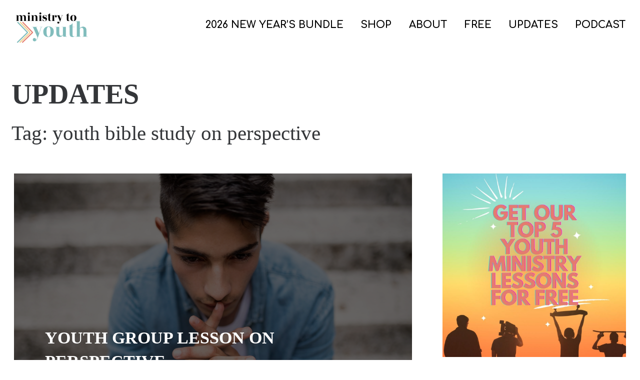

--- FILE ---
content_type: text/html; charset=UTF-8
request_url: https://ministrytoyouth.com/tag/youth-bible-study-on-perspective/
body_size: 35575
content:
<!DOCTYPE html>
<html class="no-js" dir="ltr" lang="en-US" prefix="og: https://ogp.me/ns#">
<head>
	<meta charset="UTF-8" />
	<meta name="designer" content="www.dailygrinddigital.com" />
	<meta name="viewport" content="width=device-width, initial-scale=1">
	<meta name="format-detection" content="telephone=no">
	<!-- xml sitemap -->
	<link rel="sitemap" href="https://ministrytoyouth.com/sitemap_index.xml" />
	<title>youth bible study on perspective | Ministry to Youth</title>

		<!-- All in One SEO 4.9.3 - aioseo.com -->
	<meta name="robots" content="max-image-preview:large" />
	<meta name="keywords" content="youth group lessons on perspective,youth ministry lesson on perspective,youth bible lesson on perspective,youth sunday school lesson on perspectives ,youth bible study on perspective,youth small group bible study on perspective,interactive youth bible study on perspective,bible study on perspective for youth,pdf of youth bible study on perspective" />
	<link rel="canonical" href="https://ministrytoyouth.com/tag/youth-bible-study-on-perspective/" />
	<meta name="generator" content="All in One SEO (AIOSEO) 4.9.3" />
		<script type="application/ld+json" class="aioseo-schema">
			{"@context":"https:\/\/schema.org","@graph":[{"@type":"BreadcrumbList","@id":"https:\/\/ministrytoyouth.com\/tag\/youth-bible-study-on-perspective\/#breadcrumblist","itemListElement":[{"@type":"ListItem","@id":"https:\/\/ministrytoyouth.com#listItem","position":1,"name":"Home","item":"https:\/\/ministrytoyouth.com","nextItem":{"@type":"ListItem","@id":"https:\/\/ministrytoyouth.com\/tag\/youth-bible-study-on-perspective\/#listItem","name":"youth bible study on perspective"}},{"@type":"ListItem","@id":"https:\/\/ministrytoyouth.com\/tag\/youth-bible-study-on-perspective\/#listItem","position":2,"name":"youth bible study on perspective","previousItem":{"@type":"ListItem","@id":"https:\/\/ministrytoyouth.com#listItem","name":"Home"}}]},{"@type":"CollectionPage","@id":"https:\/\/ministrytoyouth.com\/tag\/youth-bible-study-on-perspective\/#collectionpage","url":"https:\/\/ministrytoyouth.com\/tag\/youth-bible-study-on-perspective\/","name":"youth bible study on perspective | Ministry to Youth","inLanguage":"en-US","isPartOf":{"@id":"https:\/\/ministrytoyouth.com\/#website"},"breadcrumb":{"@id":"https:\/\/ministrytoyouth.com\/tag\/youth-bible-study-on-perspective\/#breadcrumblist"}},{"@type":"Organization","@id":"https:\/\/ministrytoyouth.com\/#organization","name":"Ministry to Youth","description":"Youth Group Lessons","url":"https:\/\/ministrytoyouth.com\/","logo":{"@type":"ImageObject","url":"https:\/\/ministrytoyouth.com\/wp-content\/uploads\/2022\/05\/Ministry-to-Youth-Logo--e1662740948454.png","@id":"https:\/\/ministrytoyouth.com\/tag\/youth-bible-study-on-perspective\/#organizationLogo","width":175,"height":69,"caption":"youth bible lessons"},"image":{"@id":"https:\/\/ministrytoyouth.com\/tag\/youth-bible-study-on-perspective\/#organizationLogo"}},{"@type":"WebSite","@id":"https:\/\/ministrytoyouth.com\/#website","url":"https:\/\/ministrytoyouth.com\/","name":"Ministry to Youth","description":"Youth Group Lessons","inLanguage":"en-US","publisher":{"@id":"https:\/\/ministrytoyouth.com\/#organization"}}]}
		</script>
		<!-- All in One SEO -->


            <script data-no-defer="1" data-ezscrex="false" data-cfasync="false" data-pagespeed-no-defer data-cookieconsent="ignore">
                var ctPublicFunctions = {"_ajax_nonce":"471bcd4023","_rest_nonce":"e88b9be07f","_ajax_url":"\/wp-admin\/admin-ajax.php","_rest_url":"https:\/\/ministrytoyouth.com\/wp-json\/","data__cookies_type":"native","data__ajax_type":"rest","data__bot_detector_enabled":0,"data__frontend_data_log_enabled":1,"cookiePrefix":"","wprocket_detected":false,"host_url":"ministrytoyouth.com","text__ee_click_to_select":"Click to select the whole data","text__ee_original_email":"The complete one is","text__ee_got_it":"Got it","text__ee_blocked":"Blocked","text__ee_cannot_connect":"Cannot connect","text__ee_cannot_decode":"Can not decode email. Unknown reason","text__ee_email_decoder":"CleanTalk email decoder","text__ee_wait_for_decoding":"The magic is on the way!","text__ee_decoding_process":"Please wait a few seconds while we decode the contact data."}
            </script>
        
            <script data-no-defer="1" data-ezscrex="false" data-cfasync="false" data-pagespeed-no-defer data-cookieconsent="ignore">
                var ctPublic = {"_ajax_nonce":"471bcd4023","settings__forms__check_internal":0,"settings__forms__check_external":0,"settings__forms__force_protection":0,"settings__forms__search_test":1,"settings__forms__wc_add_to_cart":0,"settings__data__bot_detector_enabled":0,"settings__sfw__anti_crawler":1,"blog_home":"https:\/\/ministrytoyouth.com\/","pixel__setting":"0","pixel__enabled":false,"pixel__url":null,"data__email_check_before_post":1,"data__email_check_exist_post":0,"data__cookies_type":"native","data__key_is_ok":true,"data__visible_fields_required":true,"wl_brandname":"Anti-Spam by CleanTalk","wl_brandname_short":"CleanTalk","ct_checkjs_key":2141508530,"emailEncoderPassKey":"73c0d555cf2c7f83862ea0203733f5e0","bot_detector_forms_excluded":"W10=","advancedCacheExists":false,"varnishCacheExists":false,"wc_ajax_add_to_cart":true}
            </script>
        		<script>!function r(i,o,a){function s(n,e){if(!o[n]){if(!i[n]){var t="function"==typeof require&&require;if(!e&&t)return t(n,!0);if(l)return l(n,!0);throw(t=new Error("Cannot find module '"+n+"'")).code="MODULE_NOT_FOUND",t}t=o[n]={exports:{}},i[n][0].call(t.exports,function(e){return s(i[n][1][e]||e)},t,t.exports,r,i,o,a)}return o[n].exports}for(var l="function"==typeof require&&require,e=0;e<a.length;e++)s(a[e]);return s}({1:[function(e,n,t){"use strict";var r=e("../internals/string-multibyte").charAt;n.exports=function(e,n,t){return n+(t?r(e,n).length:1)}},{"../internals/string-multibyte":47}],2:[function(e,n,t){var r=e("../internals/is-object");n.exports=function(e){if(!r(e))throw TypeError(String(e)+" is not an object");return e}},{"../internals/is-object":25}],3:[function(e,n,t){var l=e("../internals/to-indexed-object"),c=e("../internals/to-length"),u=e("../internals/to-absolute-index"),e=function(s){return function(e,n,t){var r,i=l(e),o=c(i.length),a=u(t,o);if(s&&n!=n){for(;a<o;)if((r=i[a++])!=r)return!0}else for(;a<o;a++)if((s||a in i)&&i[a]===n)return s||a||0;return!s&&-1}};n.exports={includes:e(!0),indexOf:e(!1)}},{"../internals/to-absolute-index":48,"../internals/to-indexed-object":49,"../internals/to-length":51}],4:[function(e,n,t){"use strict";var r=e("../internals/fails");n.exports=function(e,n){var t=[][e];return!!t&&r(function(){t.call(null,n||function(){throw 1},1)})}},{"../internals/fails":14}],5:[function(e,n,t){function a(e){throw e}var s=e("../internals/descriptors"),l=e("../internals/fails"),c=e("../internals/has"),u=Object.defineProperty,f={};n.exports=function(e,n){if(c(f,e))return f[e];var t=[][e],r=!!c(n=n||{},"ACCESSORS")&&n.ACCESSORS,i=c(n,0)?n[0]:a,o=c(n,1)?n[1]:void 0;return f[e]=!!t&&!l(function(){if(r&&!s)return!0;var e={length:-1};r?u(e,1,{enumerable:!0,get:a}):e[1]=1,t.call(e,i,o)})}},{"../internals/descriptors":10,"../internals/fails":14,"../internals/has":18}],6:[function(e,n,t){var r={}.toString;n.exports=function(e){return r.call(e).slice(8,-1)}},{}],7:[function(e,n,t){var s=e("../internals/has"),l=e("../internals/own-keys"),c=e("../internals/object-get-own-property-descriptor"),u=e("../internals/object-define-property");n.exports=function(e,n){for(var t=l(n),r=u.f,i=c.f,o=0;o<t.length;o++){var a=t[o];s(e,a)||r(e,a,i(n,a))}}},{"../internals/has":18,"../internals/object-define-property":29,"../internals/object-get-own-property-descriptor":30,"../internals/own-keys":35}],8:[function(e,n,t){var r=e("../internals/descriptors"),i=e("../internals/object-define-property"),o=e("../internals/create-property-descriptor");n.exports=r?function(e,n,t){return i.f(e,n,o(1,t))}:function(e,n,t){return e[n]=t,e}},{"../internals/create-property-descriptor":9,"../internals/descriptors":10,"../internals/object-define-property":29}],9:[function(e,n,t){n.exports=function(e,n){return{enumerable:!(1&e),configurable:!(2&e),writable:!(4&e),value:n}}},{}],10:[function(e,n,t){e=e("../internals/fails");n.exports=!e(function(){return 7!=Object.defineProperty({},1,{get:function(){return 7}})[1]})},{"../internals/fails":14}],11:[function(e,n,t){var r=e("../internals/global"),e=e("../internals/is-object"),i=r.document,o=e(i)&&e(i.createElement);n.exports=function(e){return o?i.createElement(e):{}}},{"../internals/global":17,"../internals/is-object":25}],12:[function(e,n,t){n.exports=["constructor","hasOwnProperty","isPrototypeOf","propertyIsEnumerable","toLocaleString","toString","valueOf"]},{}],13:[function(e,n,t){var c=e("../internals/global"),u=e("../internals/object-get-own-property-descriptor").f,f=e("../internals/create-non-enumerable-property"),p=e("../internals/redefine"),d=e("../internals/set-global"),g=e("../internals/copy-constructor-properties"),b=e("../internals/is-forced");n.exports=function(e,n){var t,r,i,o=e.target,a=e.global,s=e.stat,l=a?c:s?c[o]||d(o,{}):(c[o]||{}).prototype;if(l)for(t in n){if(r=n[t],i=e.noTargetGet?(i=u(l,t))&&i.value:l[t],!b(a?t:o+(s?".":"#")+t,e.forced)&&void 0!==i){if(typeof r==typeof i)continue;g(r,i)}(e.sham||i&&i.sham)&&f(r,"sham",!0),p(l,t,r,e)}}},{"../internals/copy-constructor-properties":7,"../internals/create-non-enumerable-property":8,"../internals/global":17,"../internals/is-forced":24,"../internals/object-get-own-property-descriptor":30,"../internals/redefine":37,"../internals/set-global":43}],14:[function(e,n,t){n.exports=function(e){try{return!!e()}catch(e){return!0}}},{}],15:[function(e,n,t){"use strict";e("../modules/es.regexp.exec");var c=e("../internals/redefine"),u=e("../internals/fails"),f=e("../internals/well-known-symbol"),p=e("../internals/regexp-exec"),d=e("../internals/create-non-enumerable-property"),g=f("species"),b=!u(function(){var e=/./;return e.exec=function(){var e=[];return e.groups={a:"7"},e},"7"!=="".replace(e,"$<a>")}),x="$0"==="a".replace(/./,"$0"),e=f("replace"),y=!!/./[e]&&""===/./[e]("a","$0"),h=!u(function(){var e=/(?:)/,n=e.exec;e.exec=function(){return n.apply(this,arguments)};e="ab".split(e);return 2!==e.length||"a"!==e[0]||"b"!==e[1]});n.exports=function(t,e,n,r){var o,i,a=f(t),s=!u(function(){var e={};return e[a]=function(){return 7},7!=""[t](e)}),l=s&&!u(function(){var e=!1,n=/a/;return"split"===t&&((n={constructor:{}}).constructor[g]=function(){return n},n.flags="",n[a]=/./[a]),n.exec=function(){return e=!0,null},n[a](""),!e});s&&l&&("replace"!==t||b&&x&&!y)&&("split"!==t||h)||(o=/./[a],n=(l=n(a,""[t],function(e,n,t,r,i){return n.exec===p?s&&!i?{done:!0,value:o.call(n,t,r)}:{done:!0,value:e.call(t,n,r)}:{done:!1}},{REPLACE_KEEPS_$0:x,REGEXP_REPLACE_SUBSTITUTES_UNDEFINED_CAPTURE:y}))[0],i=l[1],c(String.prototype,t,n),c(RegExp.prototype,a,2==e?function(e,n){return i.call(e,this,n)}:function(e){return i.call(e,this)})),r&&d(RegExp.prototype[a],"sham",!0)}},{"../internals/create-non-enumerable-property":8,"../internals/fails":14,"../internals/redefine":37,"../internals/regexp-exec":39,"../internals/well-known-symbol":55,"../modules/es.regexp.exec":58}],16:[function(e,n,t){function r(e){return"function"==typeof e?e:void 0}var i=e("../internals/path"),o=e("../internals/global");n.exports=function(e,n){return arguments.length<2?r(i[e])||r(o[e]):i[e]&&i[e][n]||o[e]&&o[e][n]}},{"../internals/global":17,"../internals/path":36}],17:[function(e,t,n){(function(n){(function(){function e(e){return e&&e.Math==Math&&e}t.exports=e("object"==typeof globalThis&&globalThis)||e("object"==typeof window&&window)||e("object"==typeof self&&self)||e("object"==typeof n&&n)||function(){return this}()||Function("return this")()}).call(this)}).call(this,"undefined"!=typeof global?global:"undefined"!=typeof self?self:"undefined"!=typeof window?window:{})},{}],18:[function(e,n,t){var r={}.hasOwnProperty;n.exports=function(e,n){return r.call(e,n)}},{}],19:[function(e,n,t){n.exports={}},{}],20:[function(e,n,t){var r=e("../internals/descriptors"),i=e("../internals/fails"),o=e("../internals/document-create-element");n.exports=!r&&!i(function(){return 7!=Object.defineProperty(o("div"),"a",{get:function(){return 7}}).a})},{"../internals/descriptors":10,"../internals/document-create-element":11,"../internals/fails":14}],21:[function(e,n,t){var r=e("../internals/fails"),i=e("../internals/classof-raw"),o="".split;n.exports=r(function(){return!Object("z").propertyIsEnumerable(0)})?function(e){return"String"==i(e)?o.call(e,""):Object(e)}:Object},{"../internals/classof-raw":6,"../internals/fails":14}],22:[function(e,n,t){var e=e("../internals/shared-store"),r=Function.toString;"function"!=typeof e.inspectSource&&(e.inspectSource=function(e){return r.call(e)}),n.exports=e.inspectSource},{"../internals/shared-store":45}],23:[function(e,n,t){var r,i,o,a,s,l,c,u,f=e("../internals/native-weak-map"),p=e("../internals/global"),d=e("../internals/is-object"),g=e("../internals/create-non-enumerable-property"),b=e("../internals/has"),x=e("../internals/shared-store"),y=e("../internals/shared-key"),e=e("../internals/hidden-keys"),p=p.WeakMap;c=f?(r=x.state||(x.state=new p),i=r.get,o=r.has,a=r.set,s=function(e,n){return n.facade=e,a.call(r,e,n),n},l=function(e){return i.call(r,e)||{}},function(e){return o.call(r,e)}):(e[u=y("state")]=!0,s=function(e,n){return n.facade=e,g(e,u,n),n},l=function(e){return b(e,u)?e[u]:{}},function(e){return b(e,u)}),n.exports={set:s,get:l,has:c,enforce:function(e){return c(e)?l(e):s(e,{})},getterFor:function(t){return function(e){var n;if(!d(e)||(n=l(e)).type!==t)throw TypeError("Incompatible receiver, "+t+" required");return n}}}},{"../internals/create-non-enumerable-property":8,"../internals/global":17,"../internals/has":18,"../internals/hidden-keys":19,"../internals/is-object":25,"../internals/native-weak-map":28,"../internals/shared-key":44,"../internals/shared-store":45}],24:[function(e,n,t){var r=e("../internals/fails"),i=/#|\.prototype\./,e=function(e,n){e=a[o(e)];return e==l||e!=s&&("function"==typeof n?r(n):!!n)},o=e.normalize=function(e){return String(e).replace(i,".").toLowerCase()},a=e.data={},s=e.NATIVE="N",l=e.POLYFILL="P";n.exports=e},{"../internals/fails":14}],25:[function(e,n,t){n.exports=function(e){return"object"==typeof e?null!==e:"function"==typeof e}},{}],26:[function(e,n,t){n.exports=!1},{}],27:[function(e,n,t){e=e("../internals/fails");n.exports=!!Object.getOwnPropertySymbols&&!e(function(){return!String(Symbol())})},{"../internals/fails":14}],28:[function(e,n,t){var r=e("../internals/global"),e=e("../internals/inspect-source"),r=r.WeakMap;n.exports="function"==typeof r&&/native code/.test(e(r))},{"../internals/global":17,"../internals/inspect-source":22}],29:[function(e,n,t){var r=e("../internals/descriptors"),i=e("../internals/ie8-dom-define"),o=e("../internals/an-object"),a=e("../internals/to-primitive"),s=Object.defineProperty;t.f=r?s:function(e,n,t){if(o(e),n=a(n,!0),o(t),i)try{return s(e,n,t)}catch(e){}if("get"in t||"set"in t)throw TypeError("Accessors not supported");return"value"in t&&(e[n]=t.value),e}},{"../internals/an-object":2,"../internals/descriptors":10,"../internals/ie8-dom-define":20,"../internals/to-primitive":52}],30:[function(e,n,t){var r=e("../internals/descriptors"),i=e("../internals/object-property-is-enumerable"),o=e("../internals/create-property-descriptor"),a=e("../internals/to-indexed-object"),s=e("../internals/to-primitive"),l=e("../internals/has"),c=e("../internals/ie8-dom-define"),u=Object.getOwnPropertyDescriptor;t.f=r?u:function(e,n){if(e=a(e),n=s(n,!0),c)try{return u(e,n)}catch(e){}if(l(e,n))return o(!i.f.call(e,n),e[n])}},{"../internals/create-property-descriptor":9,"../internals/descriptors":10,"../internals/has":18,"../internals/ie8-dom-define":20,"../internals/object-property-is-enumerable":34,"../internals/to-indexed-object":49,"../internals/to-primitive":52}],31:[function(e,n,t){var r=e("../internals/object-keys-internal"),i=e("../internals/enum-bug-keys").concat("length","prototype");t.f=Object.getOwnPropertyNames||function(e){return r(e,i)}},{"../internals/enum-bug-keys":12,"../internals/object-keys-internal":33}],32:[function(e,n,t){t.f=Object.getOwnPropertySymbols},{}],33:[function(e,n,t){var a=e("../internals/has"),s=e("../internals/to-indexed-object"),l=e("../internals/array-includes").indexOf,c=e("../internals/hidden-keys");n.exports=function(e,n){var t,r=s(e),i=0,o=[];for(t in r)!a(c,t)&&a(r,t)&&o.push(t);for(;n.length>i;)a(r,t=n[i++])&&(~l(o,t)||o.push(t));return o}},{"../internals/array-includes":3,"../internals/has":18,"../internals/hidden-keys":19,"../internals/to-indexed-object":49}],34:[function(e,n,t){"use strict";var r={}.propertyIsEnumerable,i=Object.getOwnPropertyDescriptor,o=i&&!r.call({1:2},1);t.f=o?function(e){e=i(this,e);return!!e&&e.enumerable}:r},{}],35:[function(e,n,t){var r=e("../internals/get-built-in"),i=e("../internals/object-get-own-property-names"),o=e("../internals/object-get-own-property-symbols"),a=e("../internals/an-object");n.exports=r("Reflect","ownKeys")||function(e){var n=i.f(a(e)),t=o.f;return t?n.concat(t(e)):n}},{"../internals/an-object":2,"../internals/get-built-in":16,"../internals/object-get-own-property-names":31,"../internals/object-get-own-property-symbols":32}],36:[function(e,n,t){e=e("../internals/global");n.exports=e},{"../internals/global":17}],37:[function(e,n,t){var s=e("../internals/global"),l=e("../internals/create-non-enumerable-property"),c=e("../internals/has"),u=e("../internals/set-global"),r=e("../internals/inspect-source"),e=e("../internals/internal-state"),i=e.get,f=e.enforce,p=String(String).split("String");(n.exports=function(e,n,t,r){var i=!!r&&!!r.unsafe,o=!!r&&!!r.enumerable,a=!!r&&!!r.noTargetGet;"function"==typeof t&&("string"!=typeof n||c(t,"name")||l(t,"name",n),(r=f(t)).source||(r.source=p.join("string"==typeof n?n:""))),e!==s?(i?!a&&e[n]&&(o=!0):delete e[n],o?e[n]=t:l(e,n,t)):o?e[n]=t:u(n,t)})(Function.prototype,"toString",function(){return"function"==typeof this&&i(this).source||r(this)})},{"../internals/create-non-enumerable-property":8,"../internals/global":17,"../internals/has":18,"../internals/inspect-source":22,"../internals/internal-state":23,"../internals/set-global":43}],38:[function(e,n,t){var r=e("./classof-raw"),i=e("./regexp-exec");n.exports=function(e,n){var t=e.exec;if("function"==typeof t){t=t.call(e,n);if("object"!=typeof t)throw TypeError("RegExp exec method returned something other than an Object or null");return t}if("RegExp"!==r(e))throw TypeError("RegExp#exec called on incompatible receiver");return i.call(e,n)}},{"./classof-raw":6,"./regexp-exec":39}],39:[function(e,n,t){"use strict";var r,f=e("./regexp-flags"),i=e("./regexp-sticky-helpers"),p=RegExp.prototype.exec,d=String.prototype.replace,o=p,g=(r=/a/,e=/b*/g,p.call(r,"a"),p.call(e,"a"),0!==r.lastIndex||0!==e.lastIndex),b=i.UNSUPPORTED_Y||i.BROKEN_CARET,x=void 0!==/()??/.exec("")[1];(g||x||b)&&(o=function(e){var n,t,r,i,o=this,a=b&&o.sticky,s=f.call(o),l=o.source,c=0,u=e;return a&&(-1===(s=s.replace("y","")).indexOf("g")&&(s+="g"),u=String(e).slice(o.lastIndex),0<o.lastIndex&&(!o.multiline||o.multiline&&"\n"!==e[o.lastIndex-1])&&(l="(?: "+l+")",u=" "+u,c++),t=new RegExp("^(?:"+l+")",s)),x&&(t=new RegExp("^"+l+"$(?!\\s)",s)),g&&(n=o.lastIndex),r=p.call(a?t:o,u),a?r?(r.input=r.input.slice(c),r[0]=r[0].slice(c),r.index=o.lastIndex,o.lastIndex+=r[0].length):o.lastIndex=0:g&&r&&(o.lastIndex=o.global?r.index+r[0].length:n),x&&r&&1<r.length&&d.call(r[0],t,function(){for(i=1;i<arguments.length-2;i++)void 0===arguments[i]&&(r[i]=void 0)}),r}),n.exports=o},{"./regexp-flags":40,"./regexp-sticky-helpers":41}],40:[function(e,n,t){"use strict";var r=e("../internals/an-object");n.exports=function(){var e=r(this),n="";return e.global&&(n+="g"),e.ignoreCase&&(n+="i"),e.multiline&&(n+="m"),e.dotAll&&(n+="s"),e.unicode&&(n+="u"),e.sticky&&(n+="y"),n}},{"../internals/an-object":2}],41:[function(e,n,t){"use strict";e=e("./fails");function r(e,n){return RegExp(e,n)}t.UNSUPPORTED_Y=e(function(){var e=r("a","y");return e.lastIndex=2,null!=e.exec("abcd")}),t.BROKEN_CARET=e(function(){var e=r("^r","gy");return e.lastIndex=2,null!=e.exec("str")})},{"./fails":14}],42:[function(e,n,t){n.exports=function(e){if(null==e)throw TypeError("Can't call method on "+e);return e}},{}],43:[function(e,n,t){var r=e("../internals/global"),i=e("../internals/create-non-enumerable-property");n.exports=function(n,t){try{i(r,n,t)}catch(e){r[n]=t}return t}},{"../internals/create-non-enumerable-property":8,"../internals/global":17}],44:[function(e,n,t){var r=e("../internals/shared"),i=e("../internals/uid"),o=r("keys");n.exports=function(e){return o[e]||(o[e]=i(e))}},{"../internals/shared":46,"../internals/uid":53}],45:[function(e,n,t){var r=e("../internals/global"),i=e("../internals/set-global"),e="__core-js_shared__",e=r[e]||i(e,{});n.exports=e},{"../internals/global":17,"../internals/set-global":43}],46:[function(e,n,t){var r=e("../internals/is-pure"),i=e("../internals/shared-store");(n.exports=function(e,n){return i[e]||(i[e]=void 0!==n?n:{})})("versions",[]).push({version:"3.8.0",mode:r?"pure":"global",copyright:"© 2020 Denis Pushkarev (zloirock.ru)"})},{"../internals/is-pure":26,"../internals/shared-store":45}],47:[function(e,n,t){var a=e("../internals/to-integer"),s=e("../internals/require-object-coercible"),e=function(o){return function(e,n){var t,r=String(s(e)),i=a(n),e=r.length;return i<0||e<=i?o?"":void 0:(n=r.charCodeAt(i))<55296||56319<n||i+1===e||(t=r.charCodeAt(i+1))<56320||57343<t?o?r.charAt(i):n:o?r.slice(i,i+2):t-56320+(n-55296<<10)+65536}};n.exports={codeAt:e(!1),charAt:e(!0)}},{"../internals/require-object-coercible":42,"../internals/to-integer":50}],48:[function(e,n,t){var r=e("../internals/to-integer"),i=Math.max,o=Math.min;n.exports=function(e,n){e=r(e);return e<0?i(e+n,0):o(e,n)}},{"../internals/to-integer":50}],49:[function(e,n,t){var r=e("../internals/indexed-object"),i=e("../internals/require-object-coercible");n.exports=function(e){return r(i(e))}},{"../internals/indexed-object":21,"../internals/require-object-coercible":42}],50:[function(e,n,t){var r=Math.ceil,i=Math.floor;n.exports=function(e){return isNaN(e=+e)?0:(0<e?i:r)(e)}},{}],51:[function(e,n,t){var r=e("../internals/to-integer"),i=Math.min;n.exports=function(e){return 0<e?i(r(e),9007199254740991):0}},{"../internals/to-integer":50}],52:[function(e,n,t){var i=e("../internals/is-object");n.exports=function(e,n){if(!i(e))return e;var t,r;if(n&&"function"==typeof(t=e.toString)&&!i(r=t.call(e)))return r;if("function"==typeof(t=e.valueOf)&&!i(r=t.call(e)))return r;if(!n&&"function"==typeof(t=e.toString)&&!i(r=t.call(e)))return r;throw TypeError("Can't convert object to primitive value")}},{"../internals/is-object":25}],53:[function(e,n,t){var r=0,i=Math.random();n.exports=function(e){return"Symbol("+String(void 0===e?"":e)+")_"+(++r+i).toString(36)}},{}],54:[function(e,n,t){e=e("../internals/native-symbol");n.exports=e&&!Symbol.sham&&"symbol"==typeof Symbol.iterator},{"../internals/native-symbol":27}],55:[function(e,n,t){var r=e("../internals/global"),i=e("../internals/shared"),o=e("../internals/has"),a=e("../internals/uid"),s=e("../internals/native-symbol"),e=e("../internals/use-symbol-as-uid"),l=i("wks"),c=r.Symbol,u=e?c:c&&c.withoutSetter||a;n.exports=function(e){return o(l,e)||(s&&o(c,e)?l[e]=c[e]:l[e]=u("Symbol."+e)),l[e]}},{"../internals/global":17,"../internals/has":18,"../internals/native-symbol":27,"../internals/shared":46,"../internals/uid":53,"../internals/use-symbol-as-uid":54}],56:[function(e,n,t){"use strict";var r=e("../internals/export"),i=e("../internals/array-includes").indexOf,o=e("../internals/array-method-is-strict"),e=e("../internals/array-method-uses-to-length"),a=[].indexOf,s=!!a&&1/[1].indexOf(1,-0)<0,o=o("indexOf"),e=e("indexOf",{ACCESSORS:!0,1:0});r({target:"Array",proto:!0,forced:s||!o||!e},{indexOf:function(e,n){return s?a.apply(this,arguments)||0:i(this,e,1<arguments.length?n:void 0)}})},{"../internals/array-includes":3,"../internals/array-method-is-strict":4,"../internals/array-method-uses-to-length":5,"../internals/export":13}],57:[function(e,n,t){"use strict";var r=e("../internals/export"),i=e("../internals/indexed-object"),o=e("../internals/to-indexed-object"),e=e("../internals/array-method-is-strict"),a=[].join,i=i!=Object,e=e("join",",");r({target:"Array",proto:!0,forced:i||!e},{join:function(e){return a.call(o(this),void 0===e?",":e)}})},{"../internals/array-method-is-strict":4,"../internals/export":13,"../internals/indexed-object":21,"../internals/to-indexed-object":49}],58:[function(e,n,t){"use strict";var r=e("../internals/export"),e=e("../internals/regexp-exec");r({target:"RegExp",proto:!0,forced:/./.exec!==e},{exec:e})},{"../internals/export":13,"../internals/regexp-exec":39}],59:[function(e,n,t){"use strict";var r=e("../internals/fix-regexp-well-known-symbol-logic"),u=e("../internals/an-object"),f=e("../internals/to-length"),i=e("../internals/require-object-coercible"),p=e("../internals/advance-string-index"),d=e("../internals/regexp-exec-abstract");r("match",1,function(r,l,c){return[function(e){var n=i(this),t=null==e?void 0:e[r];return void 0!==t?t.call(e,n):new RegExp(e)[r](String(n))},function(e){var n=c(l,e,this);if(n.done)return n.value;var t=u(e),r=String(this);if(!t.global)return d(t,r);for(var i=t.unicode,o=[],a=t.lastIndex=0;null!==(s=d(t,r));){var s=String(s[0]);""===(o[a]=s)&&(t.lastIndex=p(r,f(t.lastIndex),i)),a++}return 0===a?null:o}]})},{"../internals/advance-string-index":1,"../internals/an-object":2,"../internals/fix-regexp-well-known-symbol-logic":15,"../internals/regexp-exec-abstract":38,"../internals/require-object-coercible":42,"../internals/to-length":51}],60:[function(e,n,t){"use strict";e("core-js/modules/es.array.index-of"),e("core-js/modules/es.array.join"),e("core-js/modules/es.regexp.exec"),e("core-js/modules/es.string.match"),document.documentElement.classList.remove("no-js"),0<=document.cookie.indexOf("dgdFontsLoaded=true")&&document.documentElement.classList.add("fonts-loaded"),document.addEventListener("DOMContentLoaded",function(){var e=navigator.userAgent.toLowerCase(),n=[];e.match(/iphone|ipad/)?n.push("ios"):e.match(/android/)?n.push("android"):e.match(/macintosh/)?n.push("osx"):e.match(/windows/)?n.push("windows"):e.match(/linux/)&&n.push("linux"),window.MSInputMethodContext&&document.documentMode?n.push("ie"):e.match(/edge/)?n.push("edge"):e.match(/chrome/)?n.push("chrome"):e.match(/firefox/)?n.push("gecko","firefox"):e.match(/safari/)&&n.push("safari"),document.body.className+=" ".concat(n.join(" "))})},{"core-js/modules/es.array.index-of":56,"core-js/modules/es.array.join":57,"core-js/modules/es.regexp.exec":58,"core-js/modules/es.string.match":59}]},{},[60]);
//# sourceMappingURL=../maps/head.js.map
</script>
		<style>.required{color:#e00;margin-left:3px;position:relative;top:-4px}.btn,[type=submit],.application_button,.uploader .action,.wp-block .btn{-webkit-appearance:none !important;-moz-appearance:none !important;appearance:none !important;display:inline-block;border:none;border-radius:0.25rem;cursor:pointer;line-height:1;font-family:"Montserrat",Helvetica,Arial,sans-serif;font-size:0.8rem;font-weight:500;padding:0.5625rem 1rem;text-decoration:none;text-transform:uppercase;-webkit-transition-property:background;-o-transition-property:background;transition-property:background}.btn--size-sm,.wp-block .btn--size-sm{font-size:0.8rem;padding:0.45rem 0.8rem}.btn--size-lg,.wp-block .btn--size-lg{font-size:1.2rem;padding:0.5625rem 1rem}.btn--style-outline,.wp-block .btn--style-outline{background:transparent !important;color:inherit;border:1px solid}.btn--style-simple,.wp-block .btn--style-simple{background:transparent !important;border:none;font-size:0.9375rem;font-weight:700 !important;padding:0 !important;padding-right:5px;text-transform:uppercase}.btn--style-simple span:after,.wp-block .btn--style-simple span:after{display:inline-block;position:relative;content:" ";background-image:url("/wp-content/themes/dgd-platinum/images/right-arrow-primary.svg");background-size:0.875rem 0.875rem;height:0.875rem;width:0.875rem;left:0.6375rem;top:0.0625rem;margin-right:0rem}.btn--style-simple:hover span:after,.wp-block .btn--style-simple:hover span:after{background-image:url("/wp-content/themes/dgd-platinum/images/right-arrow-primary-d.svg")}@media(min-width: 640px){.btn--style-simple,.wp-block .btn--style-simple{font-size:0.9375rem}.btn--style-simple span:after,.wp-block .btn--style-simple span:after{background-size:0.9375rem 0.9375rem;height:0.9375rem;width:0.9375rem}}@media(min-width: 640px){.btn,[type=submit],.application_button,.uploader .action,.wp-block .btn{font-size:1rem}}.btn:hover,[type=submit]:hover,.application_button:hover,.uploader .action:hover,.wp-block .btn:hover{text-decoration:none}.btn[disabled],input[type=button][disabled],.btn--disabled{background-color:#dbdde1 !important;border-color:#55585d !important;color:#9da2ab !important;cursor:not-allowed;pointer-events:none}.btn[disabled]:hover,input[type=button][disabled]:hover,.btn--disabled:hover{background-color:#dbdde1 !important;border-color:#55585d !important;color:#9da2ab !important}.pretty-radio,.pretty-checkbox{padding-top:0.25rem;padding-bottom:0.25rem;padding-left:2.5rem;position:relative}.pretty-radio label,.pretty-checkbox label{cursor:pointer}.pretty-radio label:after,.pretty-checkbox label:after{background:#fff;border:0.0625rem solid #9da2ab;content:"";display:block;height:1.25rem;position:absolute;top:0.5625rem;left:0;z-index:0;-webkit-transition-property:background-color,border-color,-webkit-box-shadow;transition-property:background-color,border-color,-webkit-box-shadow;-o-transition-property:background-color,border-color,box-shadow;transition-property:background-color,border-color,box-shadow;transition-property:background-color,border-color,box-shadow,-webkit-box-shadow;width:1.25rem}.pretty-radio [type=radio],.pretty-checkbox [type=checkbox]{-webkit-appearance:none;-moz-appearance:none;appearance:none;cursor:pointer;opacity:0;outline:none;position:absolute;top:0;left:0;bottom:0;z-index:2;width:1.25rem}.pretty-radio [type=radio]:focus+label:after,.pretty-checkbox [type=checkbox]:focus+label:after{border-color:#e00;-webkit-box-shadow:0 0 0.3125rem rgba(0,0,0,.3);box-shadow:0 0 0.3125rem rgba(0,0,0,.3)}.pretty-checkbox label:before{content:"";display:block;height:0.625rem;border:solid #e00;border-width:0 0.125rem 0.125rem 0;opacity:0;position:absolute;top:0.8125rem;left:0.5rem;z-index:1;-webkit-transform:rotate(45deg);-ms-transform:rotate(45deg);transform:rotate(45deg);-webkit-transition-duration:100ms;-o-transition-duration:100ms;transition-duration:100ms;-webkit-transition-property:border-color;-o-transition-property:border-color;transition-property:border-color;width:0.3125rem}.pretty-checkbox label:after{border-radius:0rem}.pretty-checkbox [type=checkbox]:checked+label::after{background:#fff;border-color:#e00}.pretty-checkbox [type=checkbox]:checked+label::before{opacity:1}.pretty-radio label::before{content:" ";border-radius:50%;height:0.625rem;width:0.625rem;position:absolute;top:50%;left:0.3125rem;z-index:1;-webkit-transform:translateY(-50%);-ms-transform:translateY(-50%);transform:translateY(-50%)}.pretty-radio label:after{border-radius:50%;top:0.5625rem}.pretty-radio [type=radio]:checked+label::before{background:#e00}.pretty-radio [type=radio]:checked+label::after{background:#fff;border-color:#e00;-webkit-box-shadow:inset 0 0 0 0.3125rem #fff;box-shadow:inset 0 0 0 0.3125rem #fff;opacity:1}/*! normalize.css v8.0.1 | MIT License | github.com/necolas/normalize.css */html{line-height:1.15;-webkit-text-size-adjust:100%}body{margin:0}main{display:block}h1{font-size:2em;margin:.67em 0}hr{-webkit-box-sizing:content-box;box-sizing:content-box;height:0;overflow:visible}pre{font-family:monospace,monospace;font-size:1em}a{background-color:transparent}abbr[title]{border-bottom:none;text-decoration:underline;-webkit-text-decoration:underline dotted;text-decoration:underline dotted}b,strong{font-weight:bolder}code,kbd,samp{font-family:monospace,monospace;font-size:1em}small{font-size:80%}sub,sup{font-size:75%;line-height:0;position:relative;vertical-align:baseline}sub{bottom:-0.25em}sup{top:-0.5em}img{border-style:none}button,input,optgroup,select,textarea{font-family:inherit;font-size:100%;line-height:1.15;margin:0}button,input{overflow:visible}button,select{text-transform:none}button,[type=button],[type=reset],[type=submit]{-webkit-appearance:button}button::-moz-focus-inner,[type=button]::-moz-focus-inner,[type=reset]::-moz-focus-inner,[type=submit]::-moz-focus-inner{border-style:none;padding:0}button:-moz-focusring,[type=button]:-moz-focusring,[type=reset]:-moz-focusring,[type=submit]:-moz-focusring{outline:1px dotted ButtonText}fieldset{padding:.35em .75em .625em}legend{-webkit-box-sizing:border-box;box-sizing:border-box;color:inherit;display:table;max-width:100%;padding:0;white-space:normal}progress{vertical-align:baseline}textarea{overflow:auto}[type=checkbox],[type=radio]{-webkit-box-sizing:border-box;box-sizing:border-box;padding:0}[type=number]::-webkit-inner-spin-button,[type=number]::-webkit-outer-spin-button{height:auto}[type=search]{-webkit-appearance:textfield;outline-offset:-2px}[type=search]::-webkit-search-decoration{-webkit-appearance:none}::-webkit-file-upload-button{-webkit-appearance:button;font:inherit}details{display:block}summary{display:list-item}template{display:none}[hidden]{display:none}*,*:after,*:before{-webkit-box-sizing:inherit;box-sizing:inherit}html{-webkit-box-sizing:border-box;box-sizing:border-box;color:#343639;font-size:1.125rem;line-height:1.875;overflow-x:hidden;-webkit-font-smoothing:antialiased;-moz-osx-font-smoothing:grayscale}html.not-scrolling::-webkit-scrollbar{display:none;-ms-overflow-style:none}.sticky:before,.sticky:after{content:"";display:table}body{font-family:Helvetica,Arial,sans-serif;width:100vw;-ms-overflow-style:-ms-autohiding-scrollbar;font-size:1.125rem;line-height:1.875;height:100%}main{display:block;position:relative;-webkit-box-flex:1;-webkit-flex:1 0 auto;-ms-flex:1 0 auto;flex:1 0 auto}blockquote{margin:0;position:relative}blockquote p{color:#e00;font-size:1.5rem;line-height:1.41;margin-bottom:1.5625rem}blockquote cite{color:#9da2ab;font-style:normal;font-weight:700}.wp-block-quote svg{margin-bottom:1.5625rem;height:auto;width:3.125rem}@media(min-width: 640px){.wp-block-quote svg{-webkit-box-flex:0;-webkit-flex:none;-ms-flex:none;flex:none;margin:0 1.5625rem 0 0;position:relative}}.wp-block-quote svg path{fill:#e00}.ie .wp-block-quote svg{height:2.75rem}figure{margin-right:0;margin-left:0}figure:not([class*=wp-block]){margin-top:0;margin-bottom:0}figcaption{font-size:0.875rem;font-style:italic;margin-top:1.5625rem}[type=color],[type=date],[type=datetime],[type=datetime-local],[type=email],[type=month],[type=number],[type=password],[type=search],[type=tel],[type=text],[type=time],[type=url],[type=week],textarea,select,.uploader .filename{-webkit-appearance:none;-moz-appearance:none;appearance:none;display:block;width:100%;background-color:#fff;border:0.0625rem solid #9da2ab;border-radius:0rem;color:#343639;font-family:Helvetica,Arial,sans-serif;font-size:1rem;height:3.125rem;padding:0.625rem 1rem}@media(max-width: 639px){[type=color],[type=date],[type=datetime],[type=datetime-local],[type=email],[type=month],[type=number],[type=password],[type=search],[type=tel],[type=text],[type=time],[type=url],[type=week],textarea,select,.uploader .filename{font-size:1rem}}[type=color]:focus,[type=date]:focus,[type=datetime]:focus,[type=datetime-local]:focus,[type=email]:focus,[type=month]:focus,[type=number]:focus,[type=password]:focus,[type=search]:focus,[type=tel]:focus,[type=text]:focus,[type=time]:focus,[type=url]:focus,[type=week]:focus,textarea:focus,select:focus,.uploader .filename:focus{border-color:#fff;outline:none}input:not([type=checkbox]):not([type=radio])+label,textarea+label,select+label{color:#55585d;font-family:Helvetica,Arial,sans-serif;font-size:0.875rem !important;margin-top:0.3125rem;margin-bottom:0.625rem}input::-webkit-input-placeholder, textarea::-webkit-input-placeholder{color:#9da2ab}input::-moz-placeholder, textarea::-moz-placeholder{color:#9da2ab}input:-ms-input-placeholder, textarea:-ms-input-placeholder{color:#9da2ab}input::-ms-input-placeholder, textarea::-ms-input-placeholder{color:#9da2ab}input::placeholder,textarea::placeholder{color:#9da2ab}input::-ms-clear{display:none}textarea{height:auto}select{padding-right:2.1875rem;-webkit-backface-visibility:hidden;backface-visibility:hidden}select::-ms-expand{display:none}select:not([multiple]){background-image:url("data:image/svg+xml,%3Csvg width='999' height='583' viewBox='0 0 999 583' xmlns='http://www.w3.org/2000/svg'%3E%3Cpath d='M998.542 83.05c0 8.667-3.333 16.334-10 23l-466 466c-6.666 6.667-14.333 10-23 10-8.666 0-16.333-3.333-23-10l-466-466c-6.666-6.666-10-14.333-10-23 0-8.666 3.334-16.333 10-23l50-50c6.667-6.666 14.334-10 23-10 8.667 0 16.334 3.334 23 10l393 393 393-393c6.667-6.666 14.334-10 23-10 8.667 0 16.334 3.334 23 10l50 50c6.667 6.667 10 14.334 10 23z' fill-rule='nonzero' fill='%23ee0000'/%3E%3C/svg%3E");background-position:right 16px center;background-repeat:no-repeat;background-size:11px auto}select[multiple]{height:auto;padding:0}select[multiple] option{padding:0.625rem 1rem}.uploader{cursor:pointer;overflow:hidden;position:relative;height:3.125rem}.uploader input{cursor:pointer;height:100%;opacity:0;position:absolute;top:0;right:0;bottom:0;left:0;z-index:2;width:100%}.uploader .filename{cursor:default;overflow:hidden;padding:0.625rem 1rem;line-height:1.8;padding-right:7.75rem;position:absolute;top:0;left:0;bottom:0;-o-text-overflow:ellipsis;text-overflow:ellipsis;-webkit-transition-property:border-color,background,color;-o-transition-property:border-color,background,color;transition-property:border-color,background,color;white-space:nowrap;width:100%}.uploader .action{border:0.0625rem solid #9da2ab;border-top-right-radius:0rem;border-bottom-right-radius:0rem;background-color:#9da2ab;border-top-left-radius:0;border-bottom-left-radius:0;font-size:1rem;font-weight:700;line-height:2.4;margin-top:0;position:absolute;top:0;right:0;bottom:0;text-transform:none;-webkit-transition-property:border-color,background,color;-o-transition-property:border-color,background,color;transition-property:border-color,background,color}.uploader:hover .action{background-color:#55585d}[type=submit],.application_button{color:#fff;background-color:#e00;-webkit-appearance:none;-moz-appearance:none;appearance:none;cursor:pointer;height:auto}[type=submit]:hover,.application_button:hover{background:#a20000}button:active span,button:focus span{position:relative;top:0;left:0}[type=checkbox],[type=radio]{display:inline-block;height:auto;width:auto}label{display:inline-block;font-size:1rem;font-family:Helvetica,Arial,sans-serif;color:#343639;margin-bottom:0.3125rem}input[type=search]{border-radius:0;-webkit-border-radius:0}h1,.h1{overflow-wrap:break-word;color:#343639;font-size:3.125rem;font-weight:900;line-height:1.2;margin:.5em 0 .5em}@media(max-width: 479px){h1,.h1{font-size:1.875rem}}h2,.h2{overflow-wrap:break-word;color:#343639;font-size:2.75rem;font-weight:900;line-height:1.2;margin:.5em 0 .5em}@media(max-width: 479px){h2,.h2{font-size:1.625rem}}h3,.h3{overflow-wrap:break-word;color:#343639;font-size:2.25rem;font-weight:700;line-height:1.2;margin:.5em 0 .5em}@media(max-width: 479px){h3,.h3{font-size:1.5rem}}h4,.h4{overflow-wrap:break-word;color:#343639;font-size:1.875rem;font-weight:700;line-height:1.4;margin:.5em 0 .5em}@media(max-width: 479px){h4,.h4{font-size:1.375rem}}h5,.h5{overflow-wrap:break-word;color:#343639;font-size:1.375rem;font-weight:900;line-height:1.4;margin:.5em 0 .5em}h6,.h6{overflow-wrap:break-word;color:#e00;font-size:0.875rem;font-weight:700;line-height:1.4;margin:.5em 0 .5em}h1.alignwide,.h1.alignwide,h2.alignwide,.h2.alignwide,h3.alignwide,.h3.alignwide,h4.alignwide,.h4.alignwide,h5.alignwide,.h5.alignwide,h6.alignwide,.h6.alignwide,p.alignwide{margin-left:auto;margin-right:auto;padding-left:1.5625rem;padding-right:1.5625rem;max-width:74.375rem}@media(min-width: 640px){h1.alignwide,.h1.alignwide,h2.alignwide,.h2.alignwide,h3.alignwide,.h3.alignwide,h4.alignwide,.h4.alignwide,h5.alignwide,.h5.alignwide,h6.alignwide,.h6.alignwide,p.alignwide{padding-left:1.5625rem;padding-right:1.5625rem}}@media(min-width: 871){h1.alignwide,.h1.alignwide,h2.alignwide,.h2.alignwide,h3.alignwide,.h3.alignwide,h4.alignwide,.h4.alignwide,h5.alignwide,.h5.alignwide,h6.alignwide,.h6.alignwide,p.alignwide{padding-right:calc(100% - 51.25rem)}}@media(min-width: 1191){h1.alignwide,.h1.alignwide,h2.alignwide,.h2.alignwide,h3.alignwide,.h3.alignwide,h4.alignwide,.h4.alignwide,h5.alignwide,.h5.alignwide,h6.alignwide,.h6.alignwide,p.alignwide{padding-right:20rem}}h1,.h1,h2,.h2,h5,.h5{font-family:Helvetica,Arial,sans-serif}h3,.h3,h4,.h4,h6,.h6{font-family:Helvetica,Arial,sans-serif}hr{border:none;margin-top:1.5625rem;margin-bottom:1.5625rem}hr::before{margin-left:auto;margin-right:auto;content:" ";display:block;border-bottom:0.0625rem solid #dbdde1;height:0rem;max-width:100%}.site-content&gt;hr{width:calc(100% - 3.125rem)}.site-content&gt;hr::before{max-width:51.25rem}@media(min-width: 480px){hr{margin-top:3vw;margin-bottom:3vw}}@media(min-width: 850px){hr{margin-top:1.5625rem;margin-bottom:1.5625rem}}img{display:block;height:auto;max-width:100%}a{color:#e00}:link,:visited{-webkit-text-decoration-style:underline;text-decoration-style:underline}@supports((-webkit-text-decoration-skip: ink) or (text-decoration-skip-ink: auto)){:link,:visited{-webkit-text-decoration-skip:ink;text-decoration-skip-ink:auto}}strong,b{font-weight:700;overflow-wrap:break-word}em,i,var{font-style:italic}a{overflow-wrap:break-word;word-break:break-word;text-decoration:none}a:hover{text-decoration:none}a:hover::after{text-decoration:underline}a:hover::after{text-decoration:none}@media(min-width: 640px){a[href^="tel:"],a[href^="Tel:"]{color:inherit;cursor:default;pointer-events:none;text-decoration:none}}dt{font-weight:500;margin-bottom:0.125rem}dd{margin-bottom:0.5rem}.two-column li,.three-column li,.four-column li{-webkit-column-break-inside:avoid;-moz-column-break-inside:avoid;break-inside:avoid}@media(min-width: 640px){.two-column,.three-column,.four-column{-webkit-column-gap:1.5625rem;-moz-column-gap:1.5625rem;column-gap:1.5625rem}}@media(min-width: 640px){.two-column{-webkit-column-count:2;-moz-column-count:2;column-count:2}}@media(min-width: 640px){.three-column{-webkit-column-count:3;-moz-column-count:3;column-count:3}}p,.p{font-size:1.125rem;line-height:1.875;margin:1em auto}@media(max-width: 639px){p,.p{font-size:1.125rem}}.has-small-font-size{font-family:Helvetica,Arial,sans-serif;font-size:1.125rem;line-height:1.875;margin:1em auto}.has-small-font-size:first-child{margin-top:0}.has-small-font-size:last-child{margin-bottom:0}.has-medium-font-size{font-family:Helvetica,Arial,sans-serif;font-size:1.40625rem;line-height:1.78125;margin:1em auto}.has-medium-font-size:first-child{margin-top:0}.has-medium-font-size:last-child{margin-bottom:0}.has-large-font-size{font-family:Helvetica,Arial,sans-serif;font-size:1.6875rem;line-height:1.6875;margin:1em auto}.has-large-font-size:first-child{margin-top:0}.has-large-font-size:last-child{margin-bottom:0}@media(max-width: 639px){.has-large-font-size{font-size:1.546875rem}}.has-huge-font-size{font-family:Helvetica,Arial,sans-serif;font-size:2.25rem;line-height:1.59375;margin:1em auto}.has-huge-font-size:first-child{margin-top:0}.has-huge-font-size:last-child{margin-bottom:0}@media(max-width: 639px){.has-huge-font-size{font-size:1.85625rem}}p{white-space:normal}p:empty{display:none}.wsp-pages-list{padding-left:0}table{border-collapse:collapse;width:100%;margin-bottom:3.125rem}table[class*=align]{display:table}table.wp-block-table{margin-top:3.125rem;margin-bottom:3.125rem}@media(min-width: 850px){table.wp-block-table{margin-top:6.25rem}}@media(min-width: 850px){table.wp-block-table{margin-bottom:6.25rem}}th,td{border-right:0.125rem solid rgba(0,0,0,.02)}th:last-child,td:last-child{border-right:none}th,td[data-head]:before{font-weight:700;text-align:left}th{padding:1rem 1.25rem}td{padding:0.625rem 1.25rem}thead tr{background:#e00;color:#fff;text-transform:uppercase;letter-spacing:0.03125rem}thead th{border-color:rgba(255,255,255,.1);line-height:1.3333333;vertical-align:middle}td[data-head]:before{color:#e00;font-size:0.875rem;padding:0 0.625rem;text-transform:uppercase}tr:nth-child(even){background:#fafafa}
/*# sourceMappingURL=../maps/critical.css.map */
</style><link rel='dns-prefetch' href='//fonts.googleapis.com' />
<link rel="alternate" type="application/rss+xml" title="Ministry to Youth &raquo; youth bible study on perspective Tag Feed" href="https://ministrytoyouth.com/tag/youth-bible-study-on-perspective/feed/" />
<script type="text/javascript">
/* <![CDATA[ */
window._wpemojiSettings = {"baseUrl":"https:\/\/s.w.org\/images\/core\/emoji\/15.0.3\/72x72\/","ext":".png","svgUrl":"https:\/\/s.w.org\/images\/core\/emoji\/15.0.3\/svg\/","svgExt":".svg","source":{"concatemoji":"https:\/\/ministrytoyouth.com\/wp-includes\/js\/wp-emoji-release.min.js?ver=6.6.4"}};
/*! This file is auto-generated */
!function(i,n){var o,s,e;function c(e){try{var t={supportTests:e,timestamp:(new Date).valueOf()};sessionStorage.setItem(o,JSON.stringify(t))}catch(e){}}function p(e,t,n){e.clearRect(0,0,e.canvas.width,e.canvas.height),e.fillText(t,0,0);var t=new Uint32Array(e.getImageData(0,0,e.canvas.width,e.canvas.height).data),r=(e.clearRect(0,0,e.canvas.width,e.canvas.height),e.fillText(n,0,0),new Uint32Array(e.getImageData(0,0,e.canvas.width,e.canvas.height).data));return t.every(function(e,t){return e===r[t]})}function u(e,t,n){switch(t){case"flag":return n(e,"\ud83c\udff3\ufe0f\u200d\u26a7\ufe0f","\ud83c\udff3\ufe0f\u200b\u26a7\ufe0f")?!1:!n(e,"\ud83c\uddfa\ud83c\uddf3","\ud83c\uddfa\u200b\ud83c\uddf3")&&!n(e,"\ud83c\udff4\udb40\udc67\udb40\udc62\udb40\udc65\udb40\udc6e\udb40\udc67\udb40\udc7f","\ud83c\udff4\u200b\udb40\udc67\u200b\udb40\udc62\u200b\udb40\udc65\u200b\udb40\udc6e\u200b\udb40\udc67\u200b\udb40\udc7f");case"emoji":return!n(e,"\ud83d\udc26\u200d\u2b1b","\ud83d\udc26\u200b\u2b1b")}return!1}function f(e,t,n){var r="undefined"!=typeof WorkerGlobalScope&&self instanceof WorkerGlobalScope?new OffscreenCanvas(300,150):i.createElement("canvas"),a=r.getContext("2d",{willReadFrequently:!0}),o=(a.textBaseline="top",a.font="600 32px Arial",{});return e.forEach(function(e){o[e]=t(a,e,n)}),o}function t(e){var t=i.createElement("script");t.src=e,t.defer=!0,i.head.appendChild(t)}"undefined"!=typeof Promise&&(o="wpEmojiSettingsSupports",s=["flag","emoji"],n.supports={everything:!0,everythingExceptFlag:!0},e=new Promise(function(e){i.addEventListener("DOMContentLoaded",e,{once:!0})}),new Promise(function(t){var n=function(){try{var e=JSON.parse(sessionStorage.getItem(o));if("object"==typeof e&&"number"==typeof e.timestamp&&(new Date).valueOf()<e.timestamp+604800&&"object"==typeof e.supportTests)return e.supportTests}catch(e){}return null}();if(!n){if("undefined"!=typeof Worker&&"undefined"!=typeof OffscreenCanvas&&"undefined"!=typeof URL&&URL.createObjectURL&&"undefined"!=typeof Blob)try{var e="postMessage("+f.toString()+"("+[JSON.stringify(s),u.toString(),p.toString()].join(",")+"));",r=new Blob([e],{type:"text/javascript"}),a=new Worker(URL.createObjectURL(r),{name:"wpTestEmojiSupports"});return void(a.onmessage=function(e){c(n=e.data),a.terminate(),t(n)})}catch(e){}c(n=f(s,u,p))}t(n)}).then(function(e){for(var t in e)n.supports[t]=e[t],n.supports.everything=n.supports.everything&&n.supports[t],"flag"!==t&&(n.supports.everythingExceptFlag=n.supports.everythingExceptFlag&&n.supports[t]);n.supports.everythingExceptFlag=n.supports.everythingExceptFlag&&!n.supports.flag,n.DOMReady=!1,n.readyCallback=function(){n.DOMReady=!0}}).then(function(){return e}).then(function(){var e;n.supports.everything||(n.readyCallback(),(e=n.source||{}).concatemoji?t(e.concatemoji):e.wpemoji&&e.twemoji&&(t(e.twemoji),t(e.wpemoji)))}))}((window,document),window._wpemojiSettings);
/* ]]> */
</script>
<style id='wp-emoji-styles-inline-css' type='text/css'>

	img.wp-smiley, img.emoji {
		display: inline !important;
		border: none !important;
		box-shadow: none !important;
		height: 1em !important;
		width: 1em !important;
		margin: 0 0.07em !important;
		vertical-align: -0.1em !important;
		background: none !important;
		padding: 0 !important;
	}
</style>
<link rel='stylesheet' id='wp-block-library-css' href='https://ministrytoyouth.com/wp-includes/css/dist/block-library/style.min.css?ver=6.6.4' type='text/css' media='all' />
<link rel='stylesheet' id='activecampaign-form-block-css' href='https://ministrytoyouth.com/wp-content/plugins/activecampaign-subscription-forms/activecampaign-form-block/build/style-index.css?ver=1763145687' type='text/css' media='all' />
<link rel='stylesheet' id='aioseo/css/src/vue/standalone/blocks/table-of-contents/global.scss-css' href='https://ministrytoyouth.com/wp-content/plugins/all-in-one-seo-pack/dist/Lite/assets/css/table-of-contents/global.e90f6d47.css?ver=4.9.3' type='text/css' media='all' />
<style id='classic-theme-styles-inline-css' type='text/css'>
/*! This file is auto-generated */
.wp-block-button__link{color:#fff;background-color:#32373c;border-radius:9999px;box-shadow:none;text-decoration:none;padding:calc(.667em + 2px) calc(1.333em + 2px);font-size:1.125em}.wp-block-file__button{background:#32373c;color:#fff;text-decoration:none}
</style>
<style id='global-styles-inline-css' type='text/css'>
:root{--wp--preset--aspect-ratio--square: 1;--wp--preset--aspect-ratio--4-3: 4/3;--wp--preset--aspect-ratio--3-4: 3/4;--wp--preset--aspect-ratio--3-2: 3/2;--wp--preset--aspect-ratio--2-3: 2/3;--wp--preset--aspect-ratio--16-9: 16/9;--wp--preset--aspect-ratio--9-16: 9/16;--wp--preset--color--black: #000000;--wp--preset--color--cyan-bluish-gray: #abb8c3;--wp--preset--color--white: #ffffff;--wp--preset--color--pale-pink: #f78da7;--wp--preset--color--vivid-red: #cf2e2e;--wp--preset--color--luminous-vivid-orange: #ff6900;--wp--preset--color--luminous-vivid-amber: #fcb900;--wp--preset--color--light-green-cyan: #7bdcb5;--wp--preset--color--vivid-green-cyan: #00d084;--wp--preset--color--pale-cyan-blue: #8ed1fc;--wp--preset--color--vivid-cyan-blue: #0693e3;--wp--preset--color--vivid-purple: #9b51e0;--wp--preset--color--primary: #ee0000;--wp--preset--color--tertiary: #ffffff;--wp--preset--color--secondary: #000000;--wp--preset--color--gray-xl: #f3f3f3;--wp--preset--color--quartnary: #4162a6;--wp--preset--color--quinary: #7ebfbf;--wp--preset--color--senary: #f29441;--wp--preset--color--septenary: #f2a23f;--wp--preset--color--octonary: #e67b70;--wp--preset--color--nonary: #be2b27;--wp--preset--gradient--vivid-cyan-blue-to-vivid-purple: linear-gradient(135deg,rgba(6,147,227,1) 0%,rgb(155,81,224) 100%);--wp--preset--gradient--light-green-cyan-to-vivid-green-cyan: linear-gradient(135deg,rgb(122,220,180) 0%,rgb(0,208,130) 100%);--wp--preset--gradient--luminous-vivid-amber-to-luminous-vivid-orange: linear-gradient(135deg,rgba(252,185,0,1) 0%,rgba(255,105,0,1) 100%);--wp--preset--gradient--luminous-vivid-orange-to-vivid-red: linear-gradient(135deg,rgba(255,105,0,1) 0%,rgb(207,46,46) 100%);--wp--preset--gradient--very-light-gray-to-cyan-bluish-gray: linear-gradient(135deg,rgb(238,238,238) 0%,rgb(169,184,195) 100%);--wp--preset--gradient--cool-to-warm-spectrum: linear-gradient(135deg,rgb(74,234,220) 0%,rgb(151,120,209) 20%,rgb(207,42,186) 40%,rgb(238,44,130) 60%,rgb(251,105,98) 80%,rgb(254,248,76) 100%);--wp--preset--gradient--blush-light-purple: linear-gradient(135deg,rgb(255,206,236) 0%,rgb(152,150,240) 100%);--wp--preset--gradient--blush-bordeaux: linear-gradient(135deg,rgb(254,205,165) 0%,rgb(254,45,45) 50%,rgb(107,0,62) 100%);--wp--preset--gradient--luminous-dusk: linear-gradient(135deg,rgb(255,203,112) 0%,rgb(199,81,192) 50%,rgb(65,88,208) 100%);--wp--preset--gradient--pale-ocean: linear-gradient(135deg,rgb(255,245,203) 0%,rgb(182,227,212) 50%,rgb(51,167,181) 100%);--wp--preset--gradient--electric-grass: linear-gradient(135deg,rgb(202,248,128) 0%,rgb(113,206,126) 100%);--wp--preset--gradient--midnight: linear-gradient(135deg,rgb(2,3,129) 0%,rgb(40,116,252) 100%);--wp--preset--font-size--small: 13px;--wp--preset--font-size--medium: 20px;--wp--preset--font-size--large: 36px;--wp--preset--font-size--x-large: 42px;--wp--preset--spacing--20: 0.44rem;--wp--preset--spacing--30: 0.67rem;--wp--preset--spacing--40: 1rem;--wp--preset--spacing--50: 1.5rem;--wp--preset--spacing--60: 2.25rem;--wp--preset--spacing--70: 3.38rem;--wp--preset--spacing--80: 5.06rem;--wp--preset--shadow--natural: 6px 6px 9px rgba(0, 0, 0, 0.2);--wp--preset--shadow--deep: 12px 12px 50px rgba(0, 0, 0, 0.4);--wp--preset--shadow--sharp: 6px 6px 0px rgba(0, 0, 0, 0.2);--wp--preset--shadow--outlined: 6px 6px 0px -3px rgba(255, 255, 255, 1), 6px 6px rgba(0, 0, 0, 1);--wp--preset--shadow--crisp: 6px 6px 0px rgba(0, 0, 0, 1);}:where(.is-layout-flex){gap: 0.5em;}:where(.is-layout-grid){gap: 0.5em;}body .is-layout-flex{display: flex;}.is-layout-flex{flex-wrap: wrap;align-items: center;}.is-layout-flex > :is(*, div){margin: 0;}body .is-layout-grid{display: grid;}.is-layout-grid > :is(*, div){margin: 0;}:where(.wp-block-columns.is-layout-flex){gap: 2em;}:where(.wp-block-columns.is-layout-grid){gap: 2em;}:where(.wp-block-post-template.is-layout-flex){gap: 1.25em;}:where(.wp-block-post-template.is-layout-grid){gap: 1.25em;}.has-black-color{color: var(--wp--preset--color--black) !important;}.has-cyan-bluish-gray-color{color: var(--wp--preset--color--cyan-bluish-gray) !important;}.has-white-color{color: var(--wp--preset--color--white) !important;}.has-pale-pink-color{color: var(--wp--preset--color--pale-pink) !important;}.has-vivid-red-color{color: var(--wp--preset--color--vivid-red) !important;}.has-luminous-vivid-orange-color{color: var(--wp--preset--color--luminous-vivid-orange) !important;}.has-luminous-vivid-amber-color{color: var(--wp--preset--color--luminous-vivid-amber) !important;}.has-light-green-cyan-color{color: var(--wp--preset--color--light-green-cyan) !important;}.has-vivid-green-cyan-color{color: var(--wp--preset--color--vivid-green-cyan) !important;}.has-pale-cyan-blue-color{color: var(--wp--preset--color--pale-cyan-blue) !important;}.has-vivid-cyan-blue-color{color: var(--wp--preset--color--vivid-cyan-blue) !important;}.has-vivid-purple-color{color: var(--wp--preset--color--vivid-purple) !important;}.has-black-background-color{background-color: var(--wp--preset--color--black) !important;}.has-cyan-bluish-gray-background-color{background-color: var(--wp--preset--color--cyan-bluish-gray) !important;}.has-white-background-color{background-color: var(--wp--preset--color--white) !important;}.has-pale-pink-background-color{background-color: var(--wp--preset--color--pale-pink) !important;}.has-vivid-red-background-color{background-color: var(--wp--preset--color--vivid-red) !important;}.has-luminous-vivid-orange-background-color{background-color: var(--wp--preset--color--luminous-vivid-orange) !important;}.has-luminous-vivid-amber-background-color{background-color: var(--wp--preset--color--luminous-vivid-amber) !important;}.has-light-green-cyan-background-color{background-color: var(--wp--preset--color--light-green-cyan) !important;}.has-vivid-green-cyan-background-color{background-color: var(--wp--preset--color--vivid-green-cyan) !important;}.has-pale-cyan-blue-background-color{background-color: var(--wp--preset--color--pale-cyan-blue) !important;}.has-vivid-cyan-blue-background-color{background-color: var(--wp--preset--color--vivid-cyan-blue) !important;}.has-vivid-purple-background-color{background-color: var(--wp--preset--color--vivid-purple) !important;}.has-black-border-color{border-color: var(--wp--preset--color--black) !important;}.has-cyan-bluish-gray-border-color{border-color: var(--wp--preset--color--cyan-bluish-gray) !important;}.has-white-border-color{border-color: var(--wp--preset--color--white) !important;}.has-pale-pink-border-color{border-color: var(--wp--preset--color--pale-pink) !important;}.has-vivid-red-border-color{border-color: var(--wp--preset--color--vivid-red) !important;}.has-luminous-vivid-orange-border-color{border-color: var(--wp--preset--color--luminous-vivid-orange) !important;}.has-luminous-vivid-amber-border-color{border-color: var(--wp--preset--color--luminous-vivid-amber) !important;}.has-light-green-cyan-border-color{border-color: var(--wp--preset--color--light-green-cyan) !important;}.has-vivid-green-cyan-border-color{border-color: var(--wp--preset--color--vivid-green-cyan) !important;}.has-pale-cyan-blue-border-color{border-color: var(--wp--preset--color--pale-cyan-blue) !important;}.has-vivid-cyan-blue-border-color{border-color: var(--wp--preset--color--vivid-cyan-blue) !important;}.has-vivid-purple-border-color{border-color: var(--wp--preset--color--vivid-purple) !important;}.has-vivid-cyan-blue-to-vivid-purple-gradient-background{background: var(--wp--preset--gradient--vivid-cyan-blue-to-vivid-purple) !important;}.has-light-green-cyan-to-vivid-green-cyan-gradient-background{background: var(--wp--preset--gradient--light-green-cyan-to-vivid-green-cyan) !important;}.has-luminous-vivid-amber-to-luminous-vivid-orange-gradient-background{background: var(--wp--preset--gradient--luminous-vivid-amber-to-luminous-vivid-orange) !important;}.has-luminous-vivid-orange-to-vivid-red-gradient-background{background: var(--wp--preset--gradient--luminous-vivid-orange-to-vivid-red) !important;}.has-very-light-gray-to-cyan-bluish-gray-gradient-background{background: var(--wp--preset--gradient--very-light-gray-to-cyan-bluish-gray) !important;}.has-cool-to-warm-spectrum-gradient-background{background: var(--wp--preset--gradient--cool-to-warm-spectrum) !important;}.has-blush-light-purple-gradient-background{background: var(--wp--preset--gradient--blush-light-purple) !important;}.has-blush-bordeaux-gradient-background{background: var(--wp--preset--gradient--blush-bordeaux) !important;}.has-luminous-dusk-gradient-background{background: var(--wp--preset--gradient--luminous-dusk) !important;}.has-pale-ocean-gradient-background{background: var(--wp--preset--gradient--pale-ocean) !important;}.has-electric-grass-gradient-background{background: var(--wp--preset--gradient--electric-grass) !important;}.has-midnight-gradient-background{background: var(--wp--preset--gradient--midnight) !important;}.has-small-font-size{font-size: var(--wp--preset--font-size--small) !important;}.has-medium-font-size{font-size: var(--wp--preset--font-size--medium) !important;}.has-large-font-size{font-size: var(--wp--preset--font-size--large) !important;}.has-x-large-font-size{font-size: var(--wp--preset--font-size--x-large) !important;}
:where(.wp-block-post-template.is-layout-flex){gap: 1.25em;}:where(.wp-block-post-template.is-layout-grid){gap: 1.25em;}
:where(.wp-block-columns.is-layout-flex){gap: 2em;}:where(.wp-block-columns.is-layout-grid){gap: 2em;}
:root :where(.wp-block-pullquote){font-size: 1.5em;line-height: 1.6;}
</style>
<link rel='stylesheet' id='announcement-bar-style-css' href='https://ministrytoyouth.com/wp-content/plugins/announcement-bar/css/style.css?ver=2.1.1' type='text/css' media='all' />
<link rel='stylesheet' id='cleantalk-public-css-css' href='https://ministrytoyouth.com/wp-content/plugins/cleantalk-spam-protect/css/cleantalk-public.min.css?ver=6.70.1_1766169689' type='text/css' media='all' />
<link rel='stylesheet' id='cleantalk-email-decoder-css-css' href='https://ministrytoyouth.com/wp-content/plugins/cleantalk-spam-protect/css/cleantalk-email-decoder.min.css?ver=6.70.1_1766169689' type='text/css' media='all' />
<link rel='stylesheet' id='contact-form-7-css' href='https://ministrytoyouth.com/wp-content/plugins/contact-form-7/includes/css/styles.css?ver=6.0.6' type='text/css' media='all' />
<link rel='stylesheet' id='social-widget-css' href='https://ministrytoyouth.com/wp-content/plugins/social-media-widget/social_widget.css?ver=6.6.4' type='text/css' media='all' />
<link rel='stylesheet' id='google-fonts-css-css' href='https://fonts.googleapis.com/css2?family=Comfortaa%3Awght%40300%3B400%3B500%3B600%3B700&#038;display=swap&#038;ver=1.0' type='text/css' media='all' />
<link rel='stylesheet' id='editorcss-css' href='https://ministrytoyouth.com/wp-content/themes/dgd-platinum/css/custom-editor.css?ver=6.6.4' type='text/css' media='all' />
<link rel='stylesheet' id='maincss-css' href='https://ministrytoyouth.com/wp-content/themes/dgd-platinum/css/custom-main.css?ver=6.6.4' type='text/css' media='all' />
<link rel='stylesheet' id='criticalcss-css' href='https://ministrytoyouth.com/wp-content/themes/dgd-platinum/css/custom-critical.css?ver=6.6.4' type='text/css' media='all' />
<link rel='stylesheet' id='mycustomcss-css' href='https://ministrytoyouth.com/wp-content/themes/dgd-platinum/css/mycustom.css?ver=6.6.4' type='text/css' media='all' />
<link rel='stylesheet' id='themify-google-fonts-css' href='https://fonts.googleapis.com/css?family=Oswald%7CEB+Garamond%7CRoboto+Slab%7CKaushan+Script&#038;subset=latin&#038;ver=6.6.4' type='text/css' media='all' />
<link rel='stylesheet' id='redux-google-fonts-my_theme-css' href='https://fonts.googleapis.com/css?family=Comfortaa%3A400&#038;ver=1675788890' type='text/css' media='all' />
<script type="text/javascript" src="https://ministrytoyouth.com/wp-includes/js/tinymce/tinymce.min.js?ver=49110-20201110" id="wp-tinymce-root-js"></script>
<script type="text/javascript" src="https://ministrytoyouth.com/wp-includes/js/tinymce/plugins/compat3x/plugin.min.js?ver=49110-20201110" id="wp-tinymce-js"></script>
<script type="text/javascript" src="https://ministrytoyouth.com/wp-includes/js/jquery/jquery.min.js?ver=3.7.1" id="jquery-core-js"></script>
<script type="text/javascript" src="https://ministrytoyouth.com/wp-includes/js/jquery/jquery-migrate.min.js?ver=3.4.1" id="jquery-migrate-js"></script>
<script type="text/javascript" src="https://ministrytoyouth.com/wp-content/plugins/cleantalk-spam-protect/js/apbct-public-bundle_gathering.min.js?ver=6.70.1_1766169689" id="apbct-public-bundle_gathering.min-js-js"></script>
<link rel="https://api.w.org/" href="https://ministrytoyouth.com/wp-json/" /><link rel="alternate" title="JSON" type="application/json" href="https://ministrytoyouth.com/wp-json/wp/v2/tags/1536" /><script type="text/javascript">
      (function(i,s,o,g,r,a,m){i['GoogleAnalyticsObject']=r;i[r]=i[r]||function(){
      (i[r].q=i[r].q||[]).push(arguments)},i[r].l=1*new Date();a=s.createElement(o),
      m=s.getElementsByTagName(o)[0];a.async=1;a.src=g;m.parentNode.insertBefore(a,m)
      })(window,document,'script','//www.google-analytics.com/analytics.js','ga');

      ga('create', 'UA-47808638-1', 'auto', {'allowLinker': true});
      ga('require', 'linker');
      ga('linker:autoLink', ['ministrytoyouth.com', 'ministry-to-youth.com', 'myshopify.com', 'shopify.com', 'ministrytoyouth.myshopify.com'] );
      ga('send', 'pageview');
</script>


<!-- Facebook Pixel Code -->
<script>
!function(f,b,e,v,n,t,s){if(f.fbq)return;n=f.fbq=function(){n.callMethod?
n.callMethod.apply(n,arguments):n.queue.push(arguments)};if(!f._fbq)f._fbq=n;
n.push=n;n.loaded=!0;n.version='2.0';n.queue=[];t=b.createElement(e);t.async=!0;
t.src=v;s=b.getElementsByTagName(e)[0];s.parentNode.insertBefore(t,s)}(window,
document,'script','https://connect.facebook.net/en_US/fbevents.js');

fbq('init', '676920005782479');
fbq('track', "PageView");</script>
<!-- End Facebook Pixel Code -->

<!-- RightMessage -->
<script type="text/javascript"> 
(function(p, a, n, d, o, b) {
    o = n.createElement('script'); o.type = 'text/javascript'; o.async = true; o.src = 'https://tag.rightmessage.com/'+p+'.js';
    b = n.getElementsByTagName('script')[0]; b.parentNode.insertBefore(o, b);
    d = function(h, u, i) { var o = n.createElement('style'); o.id = 'rmcloak'+i; o.type = 'text/css';
        o.appendChild(n.createTextNode('.rmcloak'+h+'{visibility:hidden}.rmcloak'+u+'{display:none}'));
        b.parentNode.insertBefore(o, b); return o; }; o = d('', '-hidden', ''); d('-stay-invisible', '-stay-hidden', '-stay');
    setTimeout(function() { o.parentNode && o.parentNode.removeChild(o); }, a);
})('568206412', 2500, document);
</script>

<meta name="google-site-verification" content="2PshdO5eun17UCFxqpa4sfy-pGgtMQ4ptTrnkKmZ8gg" />

<meta name="facebook-domain-verification" content="g5kurgxnprp7vo0jvk1hhslkn8cofg" /><noscript><style>.lazyload[data-src]{display:none !important;}</style></noscript><style>.lazyload{background-image:none !important;}.lazyload:before{background-image:none !important;}</style><style>.wp-block-gallery.is-cropped .blocks-gallery-item picture{height:100%;width:100%;}</style><style id="uagb-style-conditional-extension">@media (min-width: 1025px){body .uag-hide-desktop.uagb-google-map__wrap,body .uag-hide-desktop{display:none !important}}@media (min-width: 768px) and (max-width: 1024px){body .uag-hide-tab.uagb-google-map__wrap,body .uag-hide-tab{display:none !important}}@media (max-width: 767px){body .uag-hide-mob.uagb-google-map__wrap,body .uag-hide-mob{display:none !important}}</style><style id="uagb-style-frontend-1536">.uag-blocks-common-selector{z-index:var(--z-index-desktop) !important}@media (max-width: 976px){.uag-blocks-common-selector{z-index:var(--z-index-tablet) !important}}@media (max-width: 767px){.uag-blocks-common-selector{z-index:var(--z-index-mobile) !important}}
</style><link rel="icon" href="https://ministrytoyouth.com/wp-content/uploads/2022/05/cropped-ministry-to-youth-logo-32x32.png" sizes="32x32" />
<link rel="icon" href="https://ministrytoyouth.com/wp-content/uploads/2022/05/cropped-ministry-to-youth-logo-192x192.png" sizes="192x192" />
<link rel="apple-touch-icon" href="https://ministrytoyouth.com/wp-content/uploads/2022/05/cropped-ministry-to-youth-logo-180x180.png" />
<meta name="msapplication-TileImage" content="https://ministrytoyouth.com/wp-content/uploads/2022/05/cropped-ministry-to-youth-logo-270x270.png" />
		<style type="text/css" id="wp-custom-css">
			.bm-text a{
    white-space: pre;
	  font-weight: bold;
}
.bm-text{
    font-size: 16px;
}

@media screen and (max-width: 767px) {

.dgd-card-slider__arrows {
    position: absolute;
    right: 20px;
    top: 70px;
}
	
}


h1, .h1, h2, .h2 h3, .h3, h4, .h4, h5, .h5 h6, .h6 {
    font-family: OtamaDisplayW00 !important;
}
.masthead .dgd-hero__background-image {
    height: 100%;
}
@media(min-width:1960px) and (max-width:5000px){
	.dgd-hero {
    min-height: 50vh !important;
    
}
	
}		</style>
		<style type="text/css" title="dynamic-css" class="options-output">.site-header__navigation li.menu-item{color:#000000;}.main-menu .menu-item[class*=current-menu-]>a{color:#e67b70;}.site-header__navigation li.menu-item:hover a{color:#e67b70;}.site-header__navigation li.menu-item.menu-item-has-children ul.sub-menu li.menu-item a{color:#000000;}.site-header__navigation li.menu-item.menu-item-has-children ul.sub-menu li.menu-item:hover a{color:#7ebfbf;}.navicon__trigger{background-color:#7ebfbf;}.blog-card__body .blog-card__headline{color:#ffffff;}.blog-card:hover .blog-card__headline{color:#f29441;}body{font-family:Comfortaa;line-height:30px;font-weight:400;font-style:normal;color:#343639;font-size:20px;}footer{font-family:Comfortaa;line-height:25px;font-weight:normal;font-style:normal;color:#000000;font-size:16px;}footer h3.widget-title{font-family:Comfortaa;line-height:30px;font-weight:normal;font-style:normal;color:#000000;font-size:20px;}footer .menu a{font-family:Comfortaa;line-height:25px;font-weight:normal;font-style:normal;color:#000000;font-size:16px;}h1{font-family:OtamaDisplayW00;font-weight:700;font-style:normal;}h2{font-family:OtamaDisplayW00;font-weight:700;font-style:normal;}h3{font-family:OtamaDisplayW00;font-weight:normal;font-style:normal;}h4{font-family:OtamaDisplayW00;font-weight:normal;font-style:normal;}h5{font-family:OtamaDisplayW00;font-weight:normal;font-style:normal;}h6{font-family:OtamaDisplayW00;font-weight:normal;font-style:normal;}</style></head>
<body class="archive tag tag-youth-bible-study-on-perspective tag-1536 wp-custom-logo interior youth-group-lessons-on-perspective blog">
	<div class="site"> <!-- Starting .site wrapper tag -->
		<a class="skip-to-content screen-reader-text" href="#main-content">Skip to content</a>
	<header id="js-site-header" class="site-header sticky" role="banner" itemscope="itemscope" itemtype="http://schema.org/WPHeader">
		<div class="site-header__inner alignwide">

			<!-- Custom logo and site title. -->
			<div class="custom-logo-wrapper" itemscope itemtype="http://schema.org/Organization">
	<a href="https://ministrytoyouth.com/" class="custom-logo-link" rel="home"><picture><source  sizes='(max-width: 300px) 100vw, 300px' type="image/webp" data-srcset="https://ministrytoyouth.com/wp-content/uploads/2024/02/youth_group_lessons_300x-1.png.webp 300w, https://ministrytoyouth.com/wp-content/uploads/2024/02/youth_group_lessons_300x-1-100x44.png.webp 100w"><img width="300" height="131" src="[data-uri]" class="custom-logo lazyload" alt="Ministry to Youth" decoding="async"   data-eio="p" data-src="https://ministrytoyouth.com/wp-content/uploads/2024/02/youth_group_lessons_300x-1.png" data-srcset="https://ministrytoyouth.com/wp-content/uploads/2024/02/youth_group_lessons_300x-1.png 300w, https://ministrytoyouth.com/wp-content/uploads/2024/02/youth_group_lessons_300x-1-100x44.png 100w" data-sizes="auto" data-eio-rwidth="300" data-eio-rheight="131" /></picture><noscript><img width="300" height="131" src="https://ministrytoyouth.com/wp-content/uploads/2024/02/youth_group_lessons_300x-1.png" class="custom-logo" alt="Ministry to Youth" decoding="async" srcset="https://ministrytoyouth.com/wp-content/uploads/2024/02/youth_group_lessons_300x-1.png 300w, https://ministrytoyouth.com/wp-content/uploads/2024/02/youth_group_lessons_300x-1-100x44.png 100w" sizes="(max-width: 300px) 100vw, 300px" data-eio="l" /></noscript></a></div>
			<!-- Mobile Trigger: Navicon for toggling site-header__navigation into view. -->
			<button id="js-navicon" class="navicon no-button-style" aria-controls="site-header__navigation">
	<span class="screen-reader-text">Main Menu</span>
	<span id="js-navicon-trigger" class="navicon__trigger" aria-hidden="true"></span>
</button>

			<!-- Site Navication: Contains all the site's navigation menus. Acts as nav-drawer in mobile. -->
			<nav id="js-site-navigation" class="site-header__navigation" role="navigation" itemscope="itemscope" itemtype="http://schema.org/SiteNavigationElement">
				<div class="site-header__navigation-top">
					<!-- Utilities Menu -->
									</div>
				<!-- Main menu. -->
				<ul class="menu main-menu"><li id="menu-item-40264" class="menu-item menu-item-type-custom menu-item-object-custom menu-item-40264"><a href="https://ministry-to-youth.com/products/2026-new-years-bundle">2026 New Year&#8217;s Bundle</a></li>
<li id="menu-item-5915" class="menu-item menu-item-type-custom menu-item-object-custom menu-item-has-children menu-item-5915"><a href="https://ministry-to-youth.com/" aria-haspopup="true" aria-expanded="false">SHOP</a><button class="menu-item__trigger"><span class="screen-reader-text">Show submenu</span></button>
<ul class="sub-menu">
	<li id="menu-item-7352" class="menu-item menu-item-type-custom menu-item-object-custom menu-item-7352"><a href="https://ministry-to-youth.com/">Youth (6th-12th Grade)</a></li>
	<li id="menu-item-8417" class="menu-item menu-item-type-custom menu-item-object-custom menu-item-8417"><a href="https://ministrytokidz.com/">Kids (1st-5th Grade)</a></li>
	<li id="menu-item-5961" class="menu-item menu-item-type-custom menu-item-object-custom menu-item-5961"><a href="https://preteenministry.myshopify.com/">Preteen (4th-6th Grade)</a></li>
</ul>
</li>
<li id="menu-item-5919" class="menu-item menu-item-type-post_type menu-item-object-page menu-item-has-children menu-item-5919"><a href="https://ministrytoyouth.com/about/" aria-haspopup="true" aria-expanded="false">ABOUT</a><button class="menu-item__trigger"><span class="screen-reader-text">Show submenu</span></button>
<ul class="sub-menu">
	<li id="menu-item-5957" class="menu-item menu-item-type-post_type menu-item-object-page menu-item-5957"><a href="https://ministrytoyouth.com/about/">About Us</a></li>
	<li id="menu-item-5953" class="menu-item menu-item-type-post_type menu-item-object-page menu-item-5953"><a href="https://ministrytoyouth.com/contact-us/">Contact Us</a></li>
	<li id="menu-item-5955" class="menu-item menu-item-type-post_type menu-item-object-page menu-item-5955"><a href="https://ministrytoyouth.com/faq/">FAQ</a></li>
	<li id="menu-item-5918" class="menu-item menu-item-type-post_type menu-item-object-page menu-item-5918"><a href="https://ministrytoyouth.com/download-area/">Download Your Order</a></li>
	<li id="menu-item-5956" class="menu-item menu-item-type-post_type menu-item-object-page menu-item-5956"><a href="https://ministrytoyouth.com/statement-of-faith/">Statement of Faith</a></li>
</ul>
</li>
<li id="menu-item-7768" class="menu-item menu-item-type-custom menu-item-object-custom menu-item-has-children menu-item-7768"><a href="#" aria-haspopup="true" aria-expanded="false">FREE</a><button class="menu-item__trigger"><span class="screen-reader-text">Show submenu</span></button>
<ul class="sub-menu">
	<li id="menu-item-5916" class="menu-item menu-item-type-post_type menu-item-object-page menu-item-5916"><a href="https://ministrytoyouth.com/youth-group-lessons/">All Youth Lessons</a></li>
	<li id="menu-item-5917" class="menu-item menu-item-type-post_type menu-item-object-page menu-item-5917"><a href="https://ministrytoyouth.com/youth-group-games/">All Youth Games</a></li>
	<li id="menu-item-8432" class="menu-item menu-item-type-custom menu-item-object-custom menu-item-8432"><a href="https://ministrytoyouth.com/junior-high-lessons-games/">All Jr High Lessons</a></li>
	<li id="menu-item-17300" class="menu-item menu-item-type-custom menu-item-object-custom menu-item-17300"><a href="https://ministrytoyouth.com/fun-bible-lessons-for-kids/">All Kids Lessons</a></li>
</ul>
</li>
<li id="menu-item-30421" class="menu-item menu-item-type-custom menu-item-object-custom menu-item-30421"><a href="https://ministrytoyouth.com/blog">UPDATES</a></li>
<li id="menu-item-36706" class="menu-item menu-item-type-custom menu-item-object-custom menu-item-36706"><a href="https://ministrytoyouth.com/stories/">PODCAST</a></li>
</ul>			</nav>

		</div><!--/.site-header__inner-->
	</header>
	<main id="main-content" class="main clearfix" role="main" itemscope itemprop="mainContentOfPage">
		<article class="site-content clearfix" itemtype="http://schema.org/Article" itemprop="articleBody">
		<header class="page-header alignwide">
	<div class="page-header__inner">
		<h1 itemprop="headline" class="page-header__title">UPDATES</h1><h3 class="archive-title">Tag: <span>youth bible study on perspective</span></h3>	</div>
</header><section class="block block--content-w-sidebar block--default alignwide" aria-label="Post Content">
		<div class="block__content-wrapper">
		<article class="block__content" itemprop="articleBody">			

				<div class="media-list">
		
    <a class="dgd-blog-card" href="https://ministrytoyouth.com/youth-group-lessons-on-perspective/">
        <div class="blog-card">
                            <div class="blog-card__media">
                    
                    <img src="[data-uri]" alt="Here is a youth group lesson to encourage students to live with a heavenly perspective."  width="1400" height="762" class="object-fit--cover lazyload" data-src="https://ministrytoyouth.com/wp-content/uploads/2018/12/Youth-Group-Lessons-on-Perspective.jpg" decoding="async" data-srcset="https://ministrytoyouth.com/wp-content/uploads/2018/12/Youth-Group-Lessons-on-Perspective.jpg 1400w, https://ministrytoyouth.com/wp-content/uploads/2018/12/Youth-Group-Lessons-on-Perspective-300x163.jpg 300w, https://ministrytoyouth.com/wp-content/uploads/2018/12/Youth-Group-Lessons-on-Perspective-768x418.jpg 768w, https://ministrytoyouth.com/wp-content/uploads/2018/12/Youth-Group-Lessons-on-Perspective-1024x557.jpg 1024w" data-eio-rwidth="1400" data-eio-rheight="762" /><noscript><img src="https://ministrytoyouth.com/wp-content/uploads/2018/12/Youth-Group-Lessons-on-Perspective.jpg" alt="Here is a youth group lesson to encourage students to live with a heavenly perspective." srcset="https://ministrytoyouth.com/wp-content/uploads/2018/12/Youth-Group-Lessons-on-Perspective.jpg 1400w, https://ministrytoyouth.com/wp-content/uploads/2018/12/Youth-Group-Lessons-on-Perspective-300x163.jpg 300w, https://ministrytoyouth.com/wp-content/uploads/2018/12/Youth-Group-Lessons-on-Perspective-768x418.jpg 768w, https://ministrytoyouth.com/wp-content/uploads/2018/12/Youth-Group-Lessons-on-Perspective-1024x557.jpg 1024w" width="1400" height="762" class="object-fit--cover" data-eio="l" /></noscript>
                </div>
                        
                            <div class="blog-card__overlay"></div>
            
            <div class="blog-card__body alignwide">

                                    <h3 class="blog-card__headline h4">
                        YOUTH GROUP LESSON ON PERSPECTIVE                    </h3>
                
            </div>
        </div>
    </a>

			</div>

							
			<!-- Post Comments -->
			<div class="blog__comments">
							</div>
		</article>
		
	<aside class="block__sidebar" role="complementary" itemscope itemtype="http://schema.org/WPSideBar">
		<div id="block-3" class="widget widget_block"><p><script src="https://embed.lpcontent.net/leadboxes/current/embed.js" async="" defer=""></script> <img decoding="async" style="cursor:pointer;" data-leadbox-popup="rFgmbH9VX8cGodE5vGaPAm" data-leadbox-domain="ishinelive.lpages.co" src="[data-uri]" alt="top 5 free youth group lessons" data-src="https://lh3.googleusercontent.com/C9CbnUGBYKqbAknKOhf4fSK0X9swlXxxnSh75atbDIIZucNzskijReo3Pg5Ms9sjzgafNSRpLBJU_Z0Rbntoacba4DFWSJMdjmI=s0" class="lazyload"><noscript><img decoding="async" style="cursor:pointer;" data-leadbox-popup="rFgmbH9VX8cGodE5vGaPAm" data-leadbox-domain="ishinelive.lpages.co" src="https://lh3.googleusercontent.com/C9CbnUGBYKqbAknKOhf4fSK0X9swlXxxnSh75atbDIIZucNzskijReo3Pg5Ms9sjzgafNSRpLBJU_Z0Rbntoacba4DFWSJMdjmI=s0" alt="top 5 free youth group lessons" data-eio="l"></noscript></p></div><div id="block-33" class="widget widget_block widget_media_image">
<figure class="wp-block-image size-large"><a href="https://ministry-to-youth.com/products/2026-new-years-bundle"><picture><source  sizes='(max-width: 1024px) 100vw, 1024px' type="image/webp" data-srcset="https://ministrytoyouth.com/wp-content/uploads/2025/12/new-year-bundle-youth-group-bible-lessons-1024x1024.jpg.webp 1024w, https://ministrytoyouth.com/wp-content/uploads/2025/12/new-year-bundle-youth-group-bible-lessons-300x300.jpg.webp 300w, https://ministrytoyouth.com/wp-content/uploads/2025/12/new-year-bundle-youth-group-bible-lessons-150x150.jpg.webp 150w, https://ministrytoyouth.com/wp-content/uploads/2025/12/new-year-bundle-youth-group-bible-lessons-768x768.jpg.webp 768w, https://ministrytoyouth.com/wp-content/uploads/2025/12/new-year-bundle-youth-group-bible-lessons-600x600.jpg.webp 600w, https://ministrytoyouth.com/wp-content/uploads/2025/12/new-year-bundle-youth-group-bible-lessons-100x100.jpg.webp 100w, https://ministrytoyouth.com/wp-content/uploads/2025/12/new-year-bundle-youth-group-bible-lessons.jpg.webp 1080w"><img decoding="async" width="1024" height="1024" src="[data-uri]" alt="new year youth lessons sunday school sermons" class="wp-image-39765 lazyload"   data-eio="p" data-src="https://ministrytoyouth.com/wp-content/uploads/2025/12/new-year-bundle-youth-group-bible-lessons-1024x1024.jpg" data-srcset="https://ministrytoyouth.com/wp-content/uploads/2025/12/new-year-bundle-youth-group-bible-lessons-1024x1024.jpg 1024w, https://ministrytoyouth.com/wp-content/uploads/2025/12/new-year-bundle-youth-group-bible-lessons-300x300.jpg 300w, https://ministrytoyouth.com/wp-content/uploads/2025/12/new-year-bundle-youth-group-bible-lessons-150x150.jpg 150w, https://ministrytoyouth.com/wp-content/uploads/2025/12/new-year-bundle-youth-group-bible-lessons-768x768.jpg 768w, https://ministrytoyouth.com/wp-content/uploads/2025/12/new-year-bundle-youth-group-bible-lessons-600x600.jpg 600w, https://ministrytoyouth.com/wp-content/uploads/2025/12/new-year-bundle-youth-group-bible-lessons-100x100.jpg 100w, https://ministrytoyouth.com/wp-content/uploads/2025/12/new-year-bundle-youth-group-bible-lessons.jpg 1080w" data-sizes="auto" data-eio-rwidth="1024" data-eio-rheight="1024" /></picture><noscript><img decoding="async" width="1024" height="1024" src="https://ministrytoyouth.com/wp-content/uploads/2025/12/new-year-bundle-youth-group-bible-lessons-1024x1024.jpg" alt="new year youth lessons sunday school sermons" class="wp-image-39765" srcset="https://ministrytoyouth.com/wp-content/uploads/2025/12/new-year-bundle-youth-group-bible-lessons-1024x1024.jpg 1024w, https://ministrytoyouth.com/wp-content/uploads/2025/12/new-year-bundle-youth-group-bible-lessons-300x300.jpg 300w, https://ministrytoyouth.com/wp-content/uploads/2025/12/new-year-bundle-youth-group-bible-lessons-150x150.jpg 150w, https://ministrytoyouth.com/wp-content/uploads/2025/12/new-year-bundle-youth-group-bible-lessons-768x768.jpg 768w, https://ministrytoyouth.com/wp-content/uploads/2025/12/new-year-bundle-youth-group-bible-lessons-600x600.jpg 600w, https://ministrytoyouth.com/wp-content/uploads/2025/12/new-year-bundle-youth-group-bible-lessons-100x100.jpg 100w, https://ministrytoyouth.com/wp-content/uploads/2025/12/new-year-bundle-youth-group-bible-lessons.jpg 1080w" sizes="(max-width: 1024px) 100vw, 1024px" data-eio="l" /></noscript></a></figure>
</div><div id="block-35" class="widget widget_block widget_media_image">
<figure class="wp-block-image size-large"><a href="https://ministry-to-youth.com/products/big-bundle"><picture><source  sizes='(max-width: 1024px) 100vw, 1024px' type="image/webp" data-srcset="https://ministrytoyouth.com/wp-content/uploads/2025/12/big-youth-bundle-1080-jan-2026-1024x1024.jpg.webp 1024w, https://ministrytoyouth.com/wp-content/uploads/2025/12/big-youth-bundle-1080-jan-2026-300x300.jpg.webp 300w, https://ministrytoyouth.com/wp-content/uploads/2025/12/big-youth-bundle-1080-jan-2026-150x150.jpg.webp 150w, https://ministrytoyouth.com/wp-content/uploads/2025/12/big-youth-bundle-1080-jan-2026-768x768.jpg.webp 768w, https://ministrytoyouth.com/wp-content/uploads/2025/12/big-youth-bundle-1080-jan-2026-600x600.jpg.webp 600w, https://ministrytoyouth.com/wp-content/uploads/2025/12/big-youth-bundle-1080-jan-2026-100x100.jpg.webp 100w, https://ministrytoyouth.com/wp-content/uploads/2025/12/big-youth-bundle-1080-jan-2026.jpg.webp 1080w"><img decoding="async" width="1024" height="1024" src="[data-uri]" alt="" class="wp-image-40053 lazyload"   data-eio="p" data-src="https://ministrytoyouth.com/wp-content/uploads/2025/12/big-youth-bundle-1080-jan-2026-1024x1024.jpg" data-srcset="https://ministrytoyouth.com/wp-content/uploads/2025/12/big-youth-bundle-1080-jan-2026-1024x1024.jpg 1024w, https://ministrytoyouth.com/wp-content/uploads/2025/12/big-youth-bundle-1080-jan-2026-300x300.jpg 300w, https://ministrytoyouth.com/wp-content/uploads/2025/12/big-youth-bundle-1080-jan-2026-150x150.jpg 150w, https://ministrytoyouth.com/wp-content/uploads/2025/12/big-youth-bundle-1080-jan-2026-768x768.jpg 768w, https://ministrytoyouth.com/wp-content/uploads/2025/12/big-youth-bundle-1080-jan-2026-600x600.jpg 600w, https://ministrytoyouth.com/wp-content/uploads/2025/12/big-youth-bundle-1080-jan-2026-100x100.jpg 100w, https://ministrytoyouth.com/wp-content/uploads/2025/12/big-youth-bundle-1080-jan-2026.jpg 1080w" data-sizes="auto" data-eio-rwidth="1024" data-eio-rheight="1024" /></picture><noscript><img decoding="async" width="1024" height="1024" src="https://ministrytoyouth.com/wp-content/uploads/2025/12/big-youth-bundle-1080-jan-2026-1024x1024.jpg" alt="" class="wp-image-40053" srcset="https://ministrytoyouth.com/wp-content/uploads/2025/12/big-youth-bundle-1080-jan-2026-1024x1024.jpg 1024w, https://ministrytoyouth.com/wp-content/uploads/2025/12/big-youth-bundle-1080-jan-2026-300x300.jpg 300w, https://ministrytoyouth.com/wp-content/uploads/2025/12/big-youth-bundle-1080-jan-2026-150x150.jpg 150w, https://ministrytoyouth.com/wp-content/uploads/2025/12/big-youth-bundle-1080-jan-2026-768x768.jpg 768w, https://ministrytoyouth.com/wp-content/uploads/2025/12/big-youth-bundle-1080-jan-2026-600x600.jpg 600w, https://ministrytoyouth.com/wp-content/uploads/2025/12/big-youth-bundle-1080-jan-2026-100x100.jpg 100w, https://ministrytoyouth.com/wp-content/uploads/2025/12/big-youth-bundle-1080-jan-2026.jpg 1080w" sizes="(max-width: 1024px) 100vw, 1024px" data-eio="l" /></noscript></a></figure>
</div><div id="block-34" class="widget widget_block widget_media_image">
<figure class="wp-block-image size-large"><a href="https://ministry-to-youth.com/products/strange-things"><picture><source  sizes='(max-width: 1024px) 100vw, 1024px' type="image/webp" data-srcset="https://ministrytoyouth.com/wp-content/uploads/2025/12/Strange-Things-2-1080x1080-1-1024x1024.jpg.webp 1024w, https://ministrytoyouth.com/wp-content/uploads/2025/12/Strange-Things-2-1080x1080-1-300x300.jpg 300w, https://ministrytoyouth.com/wp-content/uploads/2025/12/Strange-Things-2-1080x1080-1-150x150.jpg 150w, https://ministrytoyouth.com/wp-content/uploads/2025/12/Strange-Things-2-1080x1080-1-768x768.jpg 768w, https://ministrytoyouth.com/wp-content/uploads/2025/12/Strange-Things-2-1080x1080-1-600x600.jpg 600w, https://ministrytoyouth.com/wp-content/uploads/2025/12/Strange-Things-2-1080x1080-1-100x100.jpg 100w, https://ministrytoyouth.com/wp-content/uploads/2025/12/Strange-Things-2-1080x1080-1.jpg.webp 1080w"><img decoding="async" width="1024" height="1024" src="[data-uri]" alt="" class="wp-image-39657 lazyload"   data-eio="p" data-src="https://ministrytoyouth.com/wp-content/uploads/2025/12/Strange-Things-2-1080x1080-1-1024x1024.jpg" data-srcset="https://ministrytoyouth.com/wp-content/uploads/2025/12/Strange-Things-2-1080x1080-1-1024x1024.jpg 1024w, https://ministrytoyouth.com/wp-content/uploads/2025/12/Strange-Things-2-1080x1080-1-300x300.jpg 300w, https://ministrytoyouth.com/wp-content/uploads/2025/12/Strange-Things-2-1080x1080-1-150x150.jpg 150w, https://ministrytoyouth.com/wp-content/uploads/2025/12/Strange-Things-2-1080x1080-1-768x768.jpg 768w, https://ministrytoyouth.com/wp-content/uploads/2025/12/Strange-Things-2-1080x1080-1-600x600.jpg 600w, https://ministrytoyouth.com/wp-content/uploads/2025/12/Strange-Things-2-1080x1080-1-100x100.jpg 100w, https://ministrytoyouth.com/wp-content/uploads/2025/12/Strange-Things-2-1080x1080-1.jpg 1080w" data-sizes="auto" data-eio-rwidth="1024" data-eio-rheight="1024" /></picture><noscript><img decoding="async" width="1024" height="1024" src="https://ministrytoyouth.com/wp-content/uploads/2025/12/Strange-Things-2-1080x1080-1-1024x1024.jpg" alt="" class="wp-image-39657" srcset="https://ministrytoyouth.com/wp-content/uploads/2025/12/Strange-Things-2-1080x1080-1-1024x1024.jpg 1024w, https://ministrytoyouth.com/wp-content/uploads/2025/12/Strange-Things-2-1080x1080-1-300x300.jpg 300w, https://ministrytoyouth.com/wp-content/uploads/2025/12/Strange-Things-2-1080x1080-1-150x150.jpg 150w, https://ministrytoyouth.com/wp-content/uploads/2025/12/Strange-Things-2-1080x1080-1-768x768.jpg 768w, https://ministrytoyouth.com/wp-content/uploads/2025/12/Strange-Things-2-1080x1080-1-600x600.jpg 600w, https://ministrytoyouth.com/wp-content/uploads/2025/12/Strange-Things-2-1080x1080-1-100x100.jpg 100w, https://ministrytoyouth.com/wp-content/uploads/2025/12/Strange-Things-2-1080x1080-1.jpg 1080w" sizes="(max-width: 1024px) 100vw, 1024px" data-eio="l" /></noscript></a></figure>
</div><div id="block-28" class="widget widget_block widget_media_image">
<figure class="wp-block-image size-large"><a href="https://ministrytoyouth.com/stories/"><picture><source  sizes='(max-width: 1024px) 100vw, 1024px' type="image/webp" data-srcset="https://ministrytoyouth.com/wp-content/uploads/2025/09/Podcast-Cover-1400x1400-1-1024x1024.jpg.webp 1024w, https://ministrytoyouth.com/wp-content/uploads/2025/09/Podcast-Cover-1400x1400-1-300x300.jpg.webp 300w, https://ministrytoyouth.com/wp-content/uploads/2025/09/Podcast-Cover-1400x1400-1-150x150.jpg.webp 150w, https://ministrytoyouth.com/wp-content/uploads/2025/09/Podcast-Cover-1400x1400-1-768x768.jpg.webp 768w, https://ministrytoyouth.com/wp-content/uploads/2025/09/Podcast-Cover-1400x1400-1-600x600.jpg.webp 600w, https://ministrytoyouth.com/wp-content/uploads/2025/09/Podcast-Cover-1400x1400-1-100x100.jpg.webp 100w, https://ministrytoyouth.com/wp-content/uploads/2025/09/Podcast-Cover-1400x1400-1.jpg.webp 1400w"><img decoding="async" width="1024" height="1024" src="[data-uri]" alt="" class="wp-image-36708 lazyload"   data-eio="p" data-src="https://ministrytoyouth.com/wp-content/uploads/2025/09/Podcast-Cover-1400x1400-1-1024x1024.jpg" data-srcset="https://ministrytoyouth.com/wp-content/uploads/2025/09/Podcast-Cover-1400x1400-1-1024x1024.jpg 1024w, https://ministrytoyouth.com/wp-content/uploads/2025/09/Podcast-Cover-1400x1400-1-300x300.jpg 300w, https://ministrytoyouth.com/wp-content/uploads/2025/09/Podcast-Cover-1400x1400-1-150x150.jpg 150w, https://ministrytoyouth.com/wp-content/uploads/2025/09/Podcast-Cover-1400x1400-1-768x768.jpg 768w, https://ministrytoyouth.com/wp-content/uploads/2025/09/Podcast-Cover-1400x1400-1-600x600.jpg 600w, https://ministrytoyouth.com/wp-content/uploads/2025/09/Podcast-Cover-1400x1400-1-100x100.jpg 100w, https://ministrytoyouth.com/wp-content/uploads/2025/09/Podcast-Cover-1400x1400-1.jpg 1400w" data-sizes="auto" data-eio-rwidth="1024" data-eio-rheight="1024" /></picture><noscript><img decoding="async" width="1024" height="1024" src="https://ministrytoyouth.com/wp-content/uploads/2025/09/Podcast-Cover-1400x1400-1-1024x1024.jpg" alt="" class="wp-image-36708" srcset="https://ministrytoyouth.com/wp-content/uploads/2025/09/Podcast-Cover-1400x1400-1-1024x1024.jpg 1024w, https://ministrytoyouth.com/wp-content/uploads/2025/09/Podcast-Cover-1400x1400-1-300x300.jpg 300w, https://ministrytoyouth.com/wp-content/uploads/2025/09/Podcast-Cover-1400x1400-1-150x150.jpg 150w, https://ministrytoyouth.com/wp-content/uploads/2025/09/Podcast-Cover-1400x1400-1-768x768.jpg 768w, https://ministrytoyouth.com/wp-content/uploads/2025/09/Podcast-Cover-1400x1400-1-600x600.jpg 600w, https://ministrytoyouth.com/wp-content/uploads/2025/09/Podcast-Cover-1400x1400-1-100x100.jpg 100w, https://ministrytoyouth.com/wp-content/uploads/2025/09/Podcast-Cover-1400x1400-1.jpg 1400w" sizes="(max-width: 1024px) 100vw, 1024px" data-eio="l" /></noscript></a></figure>
</div>	</aside>

		</div>
</section>
<script src="https://embed.lpcontent.net/leadboxes/current/embed.js" async defer></script> <script>window.addEventListener('LPLeadboxesReady',function(){LPLeadboxes.addDelayedLeadbox('MuLxu7Y2tbY2xPcwAfoz9d',{delay:'30s',views:0,dontShowFor:'3d',domain:'ishinelive.lpages.co'});});</script> 	</article>
	</main>

<footer class="site-footer has-tertiary-background-color" role="contentinfo" itemscope itemtype="http://schema.org/WPFooter">
    <div class="alignwide">
        <div class="site-footer__inner">
            <div class="site-footer__company-info">
                                    <div class="site-footer__logo">
                        <a href="https://ministrytoyouth.com">
                            <!-- Use the updated logo URL here -->
                            <picture><source   type="image/webp" data-srcset="https://ministrytoyouth.com/wp-content/uploads/2024/02/youth_group_lessons_300x-1.png.webp"><img src="[data-uri]" alt="Footer Logo" data-eio="p" data-src="https://ministrytoyouth.com/wp-content/uploads/2024/02/youth_group_lessons_300x-1.png" decoding="async" class="lazyload" data-eio-rwidth="300" data-eio-rheight="131"></picture><noscript><img src="https://ministrytoyouth.com/wp-content/uploads/2024/02/youth_group_lessons_300x-1.png" alt="Footer Logo" data-eio="l"></noscript>
                        </a>
                    </div>
                                <div class="site-footer__social has-secondary-color">
                    	<nav class="social-navigation" role="navigation" aria-label="Social Links Menu">
		<div class="menu-social-menu-container"><ul id="menu-social-menu" class="menu social-media-menu"><li id="menu-item-11341" class="menu-item menu-item-type-custom menu-item-object-custom menu-item-11341"><a href="https://www.facebook.com/ministrytoyouth/"><span class="screen-reader-text">Menu Item</span><svg class="icon icon-facebook" aria-hidden="true" role="presentation"><use xlink:href="#icon-facebook"></use></svg></a></li>
<li id="menu-item-11342" class="menu-item menu-item-type-custom menu-item-object-custom menu-item-11342"><a href="https://www.instagram.com/ministry_to_youth/"><span class="screen-reader-text">Menu Item</span><svg class="icon icon-instagram" aria-hidden="true" role="presentation"><use xlink:href="#icon-instagram"></use></svg></a></li>
</ul></div>	</nav>
                </div>
            </div>
            <div class="site-footer__menu">
                <nav class="site-footer__menu-navigation">
                    <ul class="menu footer-menu dgd-grid"><li id="menu-item-11347" class="menu-item menu-item-type-custom menu-item-object-custom menu-item-has-children menu-item-11347"><a href="https://ministry-to-youth.com/" aria-haspopup="true" aria-expanded="false"><span>Youth (6th-12th Grade)</span></a><button class="menu-item__trigger"><span class="screen-reader-text">Show submenu</span></button>
<ul class="sub-menu">
	<li id="menu-item-16183" class="menu-item menu-item-type-custom menu-item-object-custom menu-item-16183"><a href="https://ministry-to-youth.com/products/one-year-youth-curriculum-volume-3"><span>One Year Curriculum</span></a></li>
	<li id="menu-item-11348" class="menu-item menu-item-type-custom menu-item-object-custom menu-item-11348"><a href="https://ministry-to-youth.com/"><span>All Youth Resources</span></a></li>
</ul>
</li>
<li id="menu-item-11353" class="menu-item menu-item-type-custom menu-item-object-custom menu-item-has-children menu-item-11353"><a href="https://ministry-to-youth.com/" aria-haspopup="true" aria-expanded="false"><span>Jr High (6th-8th Grade)</span></a><button class="menu-item__trigger"><span class="screen-reader-text">Show submenu</span></button>
<ul class="sub-menu">
	<li id="menu-item-12629" class="menu-item menu-item-type-custom menu-item-object-custom menu-item-12629"><a href="https://ministrytoyouth.com/junior-high-curriculum"><span>One Year Jr High Curriculum</span></a></li>
	<li id="menu-item-11356" class="menu-item menu-item-type-custom menu-item-object-custom menu-item-11356"><a href="https://ministry-to-youth.com/collections/junior-high-series"><span>All Jr High Series</span></a></li>
</ul>
</li>
<li id="menu-item-11358" class="menu-item menu-item-type-custom menu-item-object-custom menu-item-has-children menu-item-11358"><a href="https://ministry-to-youth.com/" aria-haspopup="true" aria-expanded="false"><span>Preteens &#038; Kids</span></a><button class="menu-item__trigger"><span class="screen-reader-text">Show submenu</span></button>
<ul class="sub-menu">
	<li id="menu-item-11359" class="menu-item menu-item-type-custom menu-item-object-custom menu-item-11359"><a href="https://preteen-ministry.net/"><span>Preteen Curriculum (4th-6th Grade)</span></a></li>
	<li id="menu-item-11360" class="menu-item menu-item-type-custom menu-item-object-custom menu-item-11360"><a href="https://ministrytoyouth.com/bible-lessons-kids"><span>Kids Curriculum (1st-5th Grade)</span></a></li>
</ul>
</li>
<li id="menu-item-11343" class="menu-item menu-item-type-post_type menu-item-object-page menu-item-has-children menu-item-11343"><a href="https://ministrytoyouth.com/about/" aria-haspopup="true" aria-expanded="false"><span>About</span></a><button class="menu-item__trigger"><span class="screen-reader-text">Show submenu</span></button>
<ul class="sub-menu">
	<li id="menu-item-11344" class="menu-item menu-item-type-custom menu-item-object-custom menu-item-11344"><a href="https://ministry-to-youth.com/pages/about-us"><span>About Us</span></a></li>
	<li id="menu-item-11345" class="menu-item menu-item-type-custom menu-item-object-custom menu-item-11345"><a href="https://ministry-to-youth.com/pages/refund-policy"><span>Refund Policy</span></a></li>
	<li id="menu-item-11346" class="menu-item menu-item-type-post_type menu-item-object-page menu-item-11346"><a href="https://ministrytoyouth.com/contact-us/"><span>Contact Us</span></a></li>
</ul>
</li>
</ul>                </nav>
            </div>
        </div>
    </div>
    <div class="alignfull has-tertiary-background-color">
        <div class="alignwide">
            <div class="site-footer__legal">
                                    <div class="site-footer__copyright has-secondary-color">
                        &copy;&nbsp;Ministry to Youth, <time datetime="2026" itemprop="copyrightYear">2026</time>. All Rights Reserved.
                    </div>
                            </div>
            <div class="site-footer__utility-navigation-container">
                <nav class="site-footer__utility-navigation has-secondary-color">
                                    </nav>
            </div>
        </div>
    </div>
</footer>
<script>				
                    document.addEventListener('DOMContentLoaded', function () {
                        setTimeout(function(){
                            if( document.querySelectorAll('[name^=ct_checkjs]').length > 0 ) {
                                if (typeof apbct_public_sendREST === 'function' && typeof apbct_js_keys__set_input_value === 'function') {
                                    apbct_public_sendREST(
                                    'js_keys__get',
                                    { callback: apbct_js_keys__set_input_value })
                                }
                            }
                        },0)					    
                    })				
                </script><link rel='stylesheet' id='so-css-dgd-platinum-css' href='https://ministrytoyouth.com/wp-content/uploads/so-css/so-css-dgd-platinum.css?ver=1712513453' type='text/css' media='all' />
<script type="text/javascript" id="eio-lazy-load-js-before">
/* <![CDATA[ */
var eio_lazy_vars = {"exactdn_domain":"","skip_autoscale":0,"bg_min_dpr":1.1,"threshold":0,"use_dpr":1};
/* ]]> */
</script>
<script type="text/javascript" src="https://ministrytoyouth.com/wp-content/plugins/ewww-image-optimizer/includes/lazysizes.min.js?ver=831" id="eio-lazy-load-js" async="async" data-wp-strategy="async"></script>
<script type="text/javascript" id="site_tracking-js-extra">
/* <![CDATA[ */
var php_data = {"ac_settings":{"tracking_actid":90442244,"site_tracking_default":1,"site_tracking":1},"user_email":""};
/* ]]> */
</script>
<script type="text/javascript" src="https://ministrytoyouth.com/wp-content/plugins/activecampaign-subscription-forms/site_tracking.js?ver=6.6.4" id="site_tracking-js"></script>
<script type="text/javascript" src="https://ministrytoyouth.com/wp-includes/js/dist/hooks.min.js?ver=2810c76e705dd1a53b18" id="wp-hooks-js"></script>
<script type="text/javascript" src="https://ministrytoyouth.com/wp-includes/js/dist/i18n.min.js?ver=5e580eb46a90c2b997e6" id="wp-i18n-js"></script>
<script type="text/javascript" id="wp-i18n-js-after">
/* <![CDATA[ */
wp.i18n.setLocaleData( { 'text direction\u0004ltr': [ 'ltr' ] } );
/* ]]> */
</script>
<script type="text/javascript" src="https://ministrytoyouth.com/wp-content/plugins/contact-form-7/includes/swv/js/index.js?ver=6.0.6" id="swv-js"></script>
<script type="text/javascript" id="contact-form-7-js-before">
/* <![CDATA[ */
var wpcf7 = {
    "api": {
        "root": "https:\/\/ministrytoyouth.com\/wp-json\/",
        "namespace": "contact-form-7\/v1"
    }
};
/* ]]> */
</script>
<script type="text/javascript" src="https://ministrytoyouth.com/wp-content/plugins/contact-form-7/includes/js/index.js?ver=6.0.6" id="contact-form-7-js"></script>
<script type="text/javascript" src="https://ministrytoyouth.com/wp-content/themes/dgd-platinum/js/main.js?ver=1619581228" id="dgd-js-js"></script>
<svg style="position:absolute;width:0;height:0" xmlns="http://www.w3.org/2000/svg" overflow="hidden"><defs><symbol id="icon-behance" viewBox="0 0 37 32"><path class="path1" d="M33 6.054h-9.125v2.214H33V6.054zm-4.5 7.607q-1.607 0-2.607.938t-1.107 2.545h7.286q-.321-3.482-3.571-3.482zm.286 10.446q1.125 0 2.179-.571t1.357-1.554h3.946q-1.786 5.482-7.625 5.482-3.821 0-6.08-2.357t-2.259-6.196q0-3.714 2.33-6.17t6.009-2.455q2.464 0 4.295 1.214t2.732 3.196.902 4.429q0 .304-.036.839h-11.75q0 1.982 1.027 3.063t2.973 1.08zm-23.84-.893h5.286q3.661 0 3.661-2.982 0-3.214-3.554-3.214H4.946v6.196zm0-9.589h5.018q1.393 0 2.205-.652t.813-2.027q0-2.571-3.393-2.571H4.946v5.25zM0 4.536h10.607q1.554 0 2.768.25t2.259.848 1.607 1.723.563 2.75q0 3.232-3.071 4.696 2.036.571 3.071 2.054T18.84 20.5q0 1.339-.438 2.438t-1.179 1.848-1.759 1.268-2.161.75-2.393.232H-.001v-22.5z"/></symbol><symbol id="icon-deviantart" viewBox="0 0 18 32"><path class="path1" d="M18.286 5.411l-5.411 10.393.429.554h4.982v7.411H9.232l-.786.536L5.91 29.18l-.536.536H-.001v-5.411L5.41 13.894l-.429-.536H-.001V5.947h9.054l.786-.536L12.375.536 12.911 0h5.375v5.411z"/></symbol><symbol id="icon-medium" viewBox="0 0 32 32"><path class="path1" d="M10.661 7.518v20.946q0 .446-.223.759t-.652.313q-.304 0-.589-.143L.893 25.232q-.375-.179-.634-.598T0 23.804V3.447q0-.357.179-.607t.518-.25q.25 0 .786.268l9.125 4.571q.054.054.054.089zm1.143 1.803l9.536 15.464-9.536-4.75V9.321zM32 9.643v18.821q0 .446-.25.723t-.679.277-.839-.232l-7.875-3.929zM31.946 7.5q0 .054-4.58 7.491T22 23.696l-6.964-11.321 5.786-9.411q.304-.5.929-.5.25 0 .464.107l9.661 4.821q.071.036.071.107z"/></symbol><symbol id="icon-slideshare" viewBox="0 0 32 32"><path class="path1" d="M15.589 13.214q0 1.482-1.134 2.545t-2.723 1.063-2.723-1.063-1.134-2.545q0-1.5 1.134-2.554t2.723-1.054 2.723 1.054 1.134 2.554zm8.965 0q0 1.482-1.125 2.545t-2.732 1.063q-1.589 0-2.723-1.063t-1.134-2.545q0-1.5 1.134-2.554t2.723-1.054q1.607 0 2.732 1.054t1.125 2.554zm4.017 3.215V4.518q0-1.554-.571-2.205t-1.982-.652H6.161q-1.482 0-2.009.607t-.527 2.25v12.018q.768.411 1.58.714t1.446.5 1.446.33 1.268.196 1.25.071 1.045.009 1.009-.036.795-.036q1.214-.018 1.696.482.107.107.179.161.464.446 1.089.911.125-1.625 2.107-1.554.089 0 .652.027t.768.036.813.018.946-.018.973-.08 1.089-.152 1.107-.241 1.196-.348 1.205-.482 1.286-.616zm2.911-.09q-2.161 2.661-6.643 4.5 1.5 5.089-.411 8.304-1.179 2.018-3.268 2.643-1.857.571-3.25-.268-1.536-.911-1.464-2.929l-.018-5.821v-.018q-.143-.036-.438-.107t-.42-.089l-.018 6.036q.071 2.036-1.482 2.929-1.411.839-3.268.268-2.089-.643-3.25-2.679-1.875-3.214-.393-8.268-4.482-1.839-6.643-4.5-.446-.661-.071-1.125t1.071.018q.054.036.196.125t.196.143V3.108q0-1.286.839-2.196T4.783.001h22.446q1.196 0 2.036.911t.839 2.196v12.393l.375-.268q.696-.482 1.071-.018t-.071 1.125z"/></symbol><symbol id="icon-snapchat-ghost" viewBox="0 0 30 32"><path class="path1" d="M15.143 2.286q2.393-.018 4.295 1.223t2.92 3.438q.482 1.036.482 3.196 0 .839-.161 3.411.25.125.5.125.321 0 .911-.241t.911-.241q.518 0 1 .321t.482.821q0 .571-.563.964t-1.232.563-1.232.518-.563.848q0 .268.214.768.661 1.464 1.83 2.679t2.58 1.804q.5.214 1.429.411.5.107.5.625 0 1.25-3.911 1.839-.125.196-.196.696t-.25.83-.589.33q-.357 0-1.107-.116t-1.143-.116q-.661 0-1.107.089-.571.089-1.125.402t-1.036.679-1.036.723-1.357.598-1.768.241q-.929 0-1.723-.241t-1.339-.598-1.027-.723-1.036-.679-1.107-.402q-.464-.089-1.125-.089-.429 0-1.17.134t-1.045.134q-.446 0-.625-.33t-.25-.848-.196-.714Q.267 24.769.267 23.519q0-.518.5-.625.929-.196 1.429-.411 1.393-.571 2.58-1.804T6.606 18q.214-.5.214-.768 0-.5-.563-.848t-1.241-.527-1.241-.563-.563-.938q0-.482.464-.813t.982-.33q.268 0 .857.232t.946.232q.321 0 .571-.125-.161-2.536-.161-3.393 0-2.179.482-3.214 1.143-2.446 3.071-3.536t4.714-1.125z"/></symbol><symbol id="icon-yelp" viewBox="0 0 27 32"><path class="path1" d="M13.804 23.554v2.268q-.018 5.214-.107 5.446-.214.571-.911.714-.964.161-3.241-.679t-2.902-1.589q-.232-.268-.304-.643-.018-.214.071-.464.071-.179.607-.839t3.232-3.857q.018 0 1.071-1.25.268-.339.705-.438t.884.063q.429.179.67.518t.223.75zm-2.661-4.483q-.054.982-.929 1.25l-2.143.696q-4.911 1.571-5.214 1.571-.625-.036-.964-.643-.214-.446-.304-1.339-.143-1.357.018-2.973t.536-2.223 1-.571q.232 0 3.607 1.375 1.25.518 2.054.839l1.5.607q.411.161.634.545t.205.866zm14.75 5.304q-.125.964-1.634 2.875t-2.42 2.268q-.661.25-1.125-.125-.25-.179-3.286-5.125l-.839-1.375q-.25-.375-.205-.821t.348-.821q.625-.768 1.482-.464.018.018 2.125.714 3.625 1.179 4.321 1.42t.839.366q.5.393.393 1.089zm-12-11.286q.089 1.821-.964 2.179-1.036.304-2.036-1.268L4.143 3.321Q4 2.696 4.482 2.214q.732-.768 3.705-1.598t4.009-.563q.714.179.875.804.054.321.393 5.455t.429 6.777zm11.821 1.929q.054.696-.464 1.054-.268.179-5.875 1.536-1.196.268-1.625.411l.018-.036q-.411.107-.821-.071t-.661-.571q-.536-.839 0-1.554.018-.018 1.339-1.821 2.232-3.054 2.679-3.643t.607-.696q.5-.339 1.161-.036.857.411 2.196 2.384t1.446 2.991v.054z"/></symbol><symbol id="icon-vine" viewBox="0 0 27 32"><path class="path1" d="M26.732 14.768v3.536q-1.804.411-3.536.411-1.161 2.429-2.955 4.839T17 27.402t-2.286 1.902q-1.429.804-2.893-.054-.5-.304-1.08-.777t-1.518-1.491-1.83-2.295-1.92-3.286-1.884-4.357-1.634-5.616T.696 4.464H5.75Q6.214 8.357 7 11.58t1.866 5.661 2.17 4.205 2.5 3.482q3.018-3.018 5.125-7.25-2.536-1.286-3.982-3.929t-1.446-5.946q0-3.429 1.857-5.616t5.071-2.188q3.179 0 4.875 1.884t1.696 5.313q0 2.839-1.036 5.107-.125.018-.348.054t-.821.036-1.125-.107-1.107-.455-.902-.92q.554-1.839.554-3.286 0-1.554-.518-2.357t-1.411-.804q-.946 0-1.518.884t-.571 2.509q0 3.321 1.875 5.241t4.768 1.92q1.107 0 2.161-.25z"/></symbol><symbol id="icon-vk" viewBox="0 0 35 32"><path class="path1" d="M34.232 9.286q.411 1.143-2.679 5.25-.429.571-1.161 1.518-1.393 1.786-1.607 2.339-.304.732.25 1.446.304.375 1.446 1.464h.018l.071.071q2.518 2.339 3.411 3.946.054.089.116.223t.125.473-.009.607-.446.491-1.054.223l-4.571.071q-.429.089-1-.089t-.929-.393l-.357-.214q-.536-.375-1.25-1.143t-1.223-1.384-1.089-1.036-1.009-.277q-.054.018-.143.063t-.304.259-.384.527-.304.929-.116 1.384q0 .268-.063.491t-.134.33l-.071.089q-.321.339-.946.393h-2.054q-1.268.071-2.607-.295t-2.348-.946-1.839-1.179-1.259-1.027l-.446-.429q-.179-.179-.491-.536T6.499 21.3t-1.893-2.696-2.188-3.768-2.33-4.857q-.107-.286-.107-.482t.054-.286l.071-.107q.268-.339 1.018-.339l4.893-.036q.214.036.411.116t.286.152l.089.054q.286.196.429.571.357.893.821 1.848t.732 1.455l.286.518q.518 1.071 1 1.857t.866 1.223.741.688.607.25.482-.089q.036-.018.089-.089t.214-.393.241-.839.17-1.446 0-2.232q-.036-.714-.161-1.304t-.25-.821l-.107-.214q-.446-.607-1.518-.768-.232-.036.089-.429.304-.339.679-.536.946-.464 4.268-.429 1.464.018 2.411.232.357.089.598.241t.366.429.188.571.063.813-.018.982-.045 1.259-.027 1.473q0 .196-.018.75t-.009.857.063.723.205.696.402.438q.143.036.304.071t.464-.196.679-.616.929-1.196 1.214-1.92q1.071-1.857 1.911-4.018.071-.179.179-.313t.196-.188l.071-.054.089-.045.232-.054.357-.009 5.143-.036q.696-.089 1.143.045t.554.295z"/></symbol><symbol id="icon-path" viewBox="0 0 32 32"><path class="path1" d="M22.47 3.364S11.08-1.214 4.348 6.406c-5.184 7.08.116 13.618.116 13.618l3.52-3.132s-2.63-3.134-.58-6.616c2.708-4.372 8.164-4.024 8.164-4.024s8.7-.04 8.546 7.388c-.968 6.692-8.162 4.528-8.162 4.528V9.77h-4.87v14.78c-.694 1.942-2.446 1.18-3.752-.156v4.372s2.63 1.972 5.494.93c2.862-1.046 3.17-3.442 3.17-3.442v-4.336s8.084 3.21 12.26-5.454c3.02-9.516-5.784-13.1-5.784-13.1z"/></symbol><symbol id="icon-polldaddy" viewBox="0 0 32 32"><path class="path1" d="M16 2C8.282 2 2 8.282 2 16c0 7.72 6.282 14 14 14 7.72 0 14-6.28 14-14 0-7.718-6.28-14-14-14zm1.388 2.352c3.306.118 6.52 1.752 8.676 4.39.396.468.758.97 1.084 1.494a10.884 10.884 0 00-8.532-4.116c-3.3 0-6.254 1.466-8.254 3.784-.008.004-.014.014-.022.02l-.214.222-.044.046a8.572 8.572 0 00-2.286 5.83c0 4.742 3.858 8.6 8.6 8.6.798 0 1.572-.114 2.308-.318-2.588 1.174-5.784 1.046-8.296-.454-2.578-1.524-4.44-4.356-4.806-7.438-.412-3.086.676-6.366 2.964-8.62 2.246-2.292 5.522-3.604 8.822-3.44zm4.722 11.926c-.068-2.834-2.222-5.444-4.962-5.844-2.698-.48-5.484 1.2-6.232 3.726a5.138 5.138 0 00.28 3.714c.546 1.12 1.494 2.032 2.652 2.462 2.33.916 5.082-.378 5.842-2.608.83-2.212-.554-4.792-2.716-5.286-2.128-.57-4.426 1.06-4.486 3.14a3.303 3.303 0 001.054 2.63 2.97 2.97 0 002.62.74 2.893 2.893 0 002.056-1.588 2.678 2.678 0 00-.122-2.474c-.416-.718-1.202-1.208-2-1.234a2.38 2.38 0 00-2.012.95 2.135 2.135 0 00-.252 2.084c.006.016.014.03.022.042a2.207 2.207 0 002.054 1.564 2.267 2.267 0 01-1.358-.256c-.652-.342-1.132-1.046-1.25-1.806-.116-.762.126-1.592.698-2.154a2.818 2.818 0 014.336.354c.51.694.714 1.618.536 2.482-.162.868-.74 1.644-1.53 2.12-.78.476-1.77.636-2.68.4-.91-.226-1.716-.848-2.218-1.688a3.957 3.957 0 01-.476-2.84c.2-.98.802-1.85 1.646-2.454 1.67-1.236 4.278-1.052 5.748.576 1.548 1.54 1.858 4.238.568 6.12-1.228 1.926-3.836 2.92-6.124 2.232-2.294-.628-4.078-2.91-4.244-5.394a6.253 6.253 0 01.816-3.608c.626-1.09 1.62-2.006 2.764-2.608 2.296-1.232 5.342-1.04 7.488.594 1.752 1.294 2.916 3.388 3.13 5.612l.002.042c0 4.06-3.302 7.364-7.364 7.364a7.318 7.318 0 01-2.726-.526 7.022 7.022 0 003.658-.11 6.94 6.94 0 003.52-2.452c.866-1.16 1.33-2.606 1.262-4.018zM16 28.758C8.966 28.758 3.244 23.036 3.244 16c0-6.704 5.198-12.212 11.776-12.714-.186.022-.372.05-.556.084-3.702.634-7.024 2.948-8.848 6.172-1.832 3.222-1.948 7.266-.42 10.538 1.478 3.276 4.554 5.818 8.086 6.374 3.496.616 7.186-.676 9.502-3.222 2.406-2.516 3.176-6.34 2.08-9.514-.816-2.534-2.766-4.664-5.18-5.664 4.784.832 8.644 4.51 8.644 9.494 0 1.406-.338 2.828-.92 4.152-2.096 4.178-6.42 7.058-11.408 7.058z"/></symbol><symbol id="icon-search" viewBox="0 0 30 32"><path class="path1" d="M20.571 14.857q0-3.304-2.348-5.652t-5.652-2.348-5.652 2.348-2.348 5.652 2.348 5.652 5.652 2.348 5.652-2.348 2.348-5.652zm9.143 14.857q0 .929-.679 1.607T27.428 32q-.964 0-1.607-.679l-6.125-6.107q-3.196 2.214-7.125 2.214-2.554 0-4.884-.991t-4.018-2.679T.99 19.74t-.991-4.884.991-4.884 2.679-4.018 4.018-2.679 4.884-.991 4.884.991 4.018 2.679 2.679 4.018.991 4.884q0 3.929-2.214 7.125l6.125 6.125q.661.661.661 1.607z"/></symbol><symbol id="icon-envelope-o" viewBox="0 0 32 32"><path class="path1" d="M29.714 26.857V13.143q-.571.643-1.232 1.179-4.786 3.679-7.607 6.036-.911.768-1.482 1.196t-1.545.866-1.83.438h-.036q-.857 0-1.83-.438t-1.545-.866-1.482-1.196q-2.821-2.357-7.607-6.036-.661-.536-1.232-1.179v13.714q0 .232.17.402t.402.17h26.286q.232 0 .402-.17t.17-.402zm0-18.768v-.438l-.009-.232-.054-.223-.098-.161-.161-.134-.25-.045H2.856q-.232 0-.402.17t-.17.402q0 3 2.625 5.071 3.446 2.714 7.161 5.661l.625.527q.518.438.821.67t.795.563.902.491.768.161h.036q.357 0 .768-.161t.902-.491.795-.563.821-.67.625-.527q3.714-2.946 7.161-5.661.964-.768 1.795-2.063t.83-2.348zM32 7.429v19.429q0 1.179-.839 2.018t-2.018.839H2.857q-1.179 0-2.018-.839T0 26.858V7.429Q0 6.25.839 5.411t2.018-.839h26.286q1.179 0 2.018.839T32 7.429z"/></symbol><symbol id="icon-close" viewBox="0 0 25 32"><path class="path1" d="M23.179 23.607q0 .714-.5 1.214L20.25 27.25q-.5.5-1.214.5t-1.214-.5L12.572 22l-5.25 5.25q-.5.5-1.214.5t-1.214-.5l-2.429-2.429q-.5-.5-.5-1.214t.5-1.214l5.25-5.25-5.25-5.25q-.5-.5-.5-1.214t.5-1.214l2.429-2.429q.5-.5 1.214-.5t1.214.5l5.25 5.25 5.25-5.25q.5-.5 1.214-.5t1.214.5l2.429 2.429q.5.5.5 1.214t-.5 1.214l-5.25 5.25 5.25 5.25q.5.5.5 1.214z"/></symbol><symbol id="icon-next" viewBox="0 0 32 32"><path class="path1" d="M16 9.292l-1.354 1.354L20 16H6v2h14l-5.354 5.354L16 24.708 23.708 17z"/></symbol><symbol id="icon-previous" viewBox="0 0 32 32"><path class="path1" d="M16 9.292l1.354 1.354L12 16h14v2H12l5.354 5.354L16 24.708 8.292 17z"/></symbol><symbol id="icon-arrow-down" viewBox="0 0 30 32"><path class="path1" d="M28.768 14.857q0 .946-.661 1.607L16.482 28.107q-.696.661-1.625.661-.946 0-1.607-.661L1.625 16.464q-.679-.643-.679-1.607 0-.946.679-1.625l1.321-1.339q.696-.661 1.625-.661.946 0 1.607.661l5.25 5.25V4.572q0-.929.679-1.607t1.607-.679H16q.929 0 1.607.679t.679 1.607v12.571l5.25-5.25q.661-.661 1.607-.661.929 0 1.625.661l1.339 1.339q.661.696.661 1.625z"/></symbol><symbol id="icon-expand" viewBox="0 0 32 32"><path class="path1" d="M22 12l-7 7-7-7-2 2 9 9 9-9z"/></symbol><symbol id="icon-folder-open" viewBox="0 0 34 32"><path class="path1" d="M33.554 17q0 .554-.554 1.179l-6 7.071q-.768.911-2.152 1.545t-2.563.634H2.856q-.607 0-1.08-.232t-.473-.768q0-.554.554-1.179l6-7.071q.768-.911 2.152-1.545T12.572 16h19.429q.607 0 1.08.232t.473.768zm-6.125-6.143v2.857H12.572q-1.679 0-3.518.848t-2.929 2.134L.018 23.875q0-.071-.009-.223T0 23.429V6.286q0-1.643 1.179-2.821T4 2.286h5.714q1.643 0 2.821 1.179t1.179 2.821v.571h9.714q1.643 0 2.821 1.179t1.179 2.821z"/></symbol><symbol id="icon-twitter" viewBox="0 0 30 32"><path class="path1" d="M28.929 7.286q-1.196 1.75-2.893 2.982.018.25.018.75 0 2.321-.679 4.634t-2.063 4.437-3.295 3.759-4.607 2.607-5.768.973q-4.839 0-8.857-2.589.625.071 1.393.071 4.018 0 7.161-2.464-1.875-.036-3.357-1.152t-2.036-2.848q.589.089 1.089.089.768 0 1.518-.196-2-.411-3.313-1.991t-1.313-3.67v-.071q1.214.679 2.607.732-1.179-.786-1.875-2.054t-.696-2.75q0-1.571.786-2.911Q4.91 8.285 8.008 9.883t6.634 1.777q-.143-.679-.143-1.321 0-2.393 1.688-4.08t4.08-1.688q2.5 0 4.214 1.821 1.946-.375 3.661-1.393-.661 2.054-2.536 3.179 1.661-.179 3.321-.893z"/></symbol><symbol id="icon-facebook" viewBox="0 0 19 32"><path class="path1" d="M17.125.214v4.714h-2.804q-1.536 0-2.071.643T11.714 7.5v3.375h5.232l-.696 5.286h-4.536v13.554H6.25V16.161H1.696v-5.286H6.25V6.982q0-3.321 1.857-5.152T13.053 0q2.625 0 4.071.214z"/></symbol><symbol id="icon-github" viewBox="0 0 27 32"><path class="path1" d="M13.714 2.286q3.732 0 6.884 1.839t4.991 4.991T27.428 16q0 4.482-2.616 8.063t-6.759 4.955q-.482.089-.714-.125t-.232-.536l.009-1.366q.009-1.312.009-2.402 0-1.732-.929-2.536 1.018-.107 1.83-.321t1.679-.696 1.446-1.188.946-1.875.366-2.688q0-2.125-1.411-3.679.661-1.625-.143-3.643-.5-.161-1.446.196t-1.643.786l-.679.429q-1.661-.464-3.429-.464t-3.429.464q-.286-.196-.759-.482t-1.491-.688-1.518-.241q-.804 2.018-.143 3.643-1.411 1.554-1.411 3.679 0 1.518.366 2.679t.938 1.875 1.438 1.196 1.679.696 1.83.321q-.696.643-.875 1.839-.375.179-.804.268t-1.018.089-1.17-.384-.991-1.116q-.339-.571-.866-.929t-.884-.429l-.357-.054q-.375 0-.518.08t-.089.205.161.25.232.214l.125.089q.393.179.777.679t.563.911l.179.411q.232.679.786 1.098t1.196.536 1.241.125.991-.063l.411-.071q0 .679.009 1.58t.009.973q0 .321-.232.536t-.714.125q-4.143-1.375-6.759-4.955t-2.616-8.063q0-3.732 1.839-6.884t4.991-4.991 6.884-1.839zM5.196 21.982q.054-.125-.125-.214-.179-.054-.232.036-.054.125.125.214.161.107.232-.036zm.554.607q.125-.089-.036-.286-.179-.161-.286-.054-.125.089.036.286.179.179.286.054zm.536.804q.161-.125 0-.339-.143-.232-.304-.107-.161.089 0 .321t.304.125zm.75.75q.143-.143-.071-.339-.214-.214-.357-.054-.161.143.071.339.214.214.357.054zm1.018.446q.054-.196-.232-.286-.268-.071-.339.125t.232.268q.268.107.339-.107zm1.125.09q0-.232-.304-.196-.286 0-.286.196 0 .232.304.196.286 0 .286-.196zm1.035-.179q-.036-.196-.321-.161-.286.054-.25.268t.321.143.25-.25z"/></symbol><symbol id="icon-bars" viewBox="0 0 27 32"><path class="path1" d="M27.429 24v2.286q0 .464-.339.804t-.804.339H1.143q-.464 0-.804-.339T0 26.286V24q0-.464.339-.804t.804-.339h25.143q.464 0 .804.339t.339.804zm0-9.143v2.286q0 .464-.339.804t-.804.339H1.143q-.464 0-.804-.339T0 17.143v-2.286q0-.464.339-.804t.804-.339h25.143q.464 0 .804.339t.339.804zm0-9.143V8q0 .464-.339.804t-.804.339H1.143q-.464 0-.804-.339T0 8V5.714q0-.464.339-.804t.804-.339h25.143q.464 0 .804.339t.339.804z"/></symbol><symbol id="icon-google-plus" viewBox="0 0 41 32"><path class="path1" d="M25.661 16.304q0 3.714-1.554 6.616t-4.429 4.536-6.589 1.634q-2.661 0-5.089-1.036t-4.179-2.786-2.786-4.179T-.001 16t1.036-5.089 2.786-4.179T8 3.946t5.089-1.036q5.107 0 8.768 3.429L18.303 9.75q-2.089-2.018-5.214-2.018-2.196 0-4.063 1.107t-2.955 3.009T4.982 16t1.089 4.152 2.955 3.009 4.063 1.107q1.482 0 2.723-.411t2.045-1.027 1.402-1.402.875-1.482.384-1.321h-7.429v-4.5h12.357q.214 1.125.214 2.179zm15.482-2.179v3.75h-3.732v3.732h-3.75v-3.732h-3.732v-3.75h3.732v-3.732h3.75v3.732h3.732z"/></symbol><symbol id="icon-linkedin" viewBox="0 0 27 32"><path class="path1" d="M6.232 11.161v17.696H.339V11.161h5.893zm.375-5.465Q6.625 7 5.705 7.875t-2.42.875h-.036q-1.464 0-2.357-.875t-.893-2.179q0-1.321.92-2.188t2.402-.866 2.375.866.911 2.188zm20.822 13.018v10.143h-5.875v-9.464q0-1.875-.723-2.938t-2.259-1.063q-1.125 0-1.884.616t-1.134 1.527q-.196.536-.196 1.446v9.875H9.483q.036-7.125.036-11.554t-.018-5.286l-.018-.857h5.875v2.571h-.036q.357-.571.732-1t1.009-.929 1.554-.777 2.045-.277q3.054 0 4.911 2.027t1.857 5.938z"/></symbol><symbol id="icon-quote-right" viewBox="0 0 30 32"><path class="path1" d="M13.714 5.714v12.571q0 1.857-.723 3.545t-1.955 2.92-2.92 1.955-3.545.723H3.428q-.464 0-.804-.339t-.339-.804v-2.286q0-.464.339-.804t.804-.339h1.143q1.893 0 3.232-1.339t1.339-3.232v-.571q0-.714-.5-1.214T7.428 16h-4q-1.429 0-2.429-1t-1-2.429V5.714q0-1.429 1-2.429t2.429-1h6.857q1.429 0 2.429 1t1 2.429zm16 0v12.571q0 1.857-.723 3.545t-1.955 2.92-2.92 1.955-3.545.723h-1.143q-.464 0-.804-.339t-.339-.804v-2.286q0-.464.339-.804t.804-.339h1.143q1.893 0 3.232-1.339t1.339-3.232v-.571q0-.714-.5-1.214t-1.214-.5h-4q-1.429 0-2.429-1t-1-2.429V5.714q0-1.429 1-2.429t2.429-1h6.857q1.429 0 2.429 1t1 2.429z"/></symbol><symbol id="icon-mail-reply" viewBox="0 0 32 32"><path class="path1" d="M32 20q0 2.964-2.268 8.054l-.188.429q-.134.304-.241.536t-.232.393q-.214.304-.5.304-.268 0-.42-.179t-.152-.446q0-.161.045-.473t.045-.42q.089-1.214.089-2.196 0-1.804-.313-3.232t-.866-2.473-1.429-1.804-1.884-1.241-2.375-.759-2.75-.384-3.134-.107h-4v4.571q0 .464-.339.804t-.804.339-.804-.339L.337 12.234q-.339-.339-.339-.804t.339-.804L9.48 1.483q.339-.339.804-.339t.804.339.339.804v4.571h4q12.732 0 15.625 7.196.946 2.393.946 5.946z"/></symbol><symbol id="icon-youtube" viewBox="0 0 27 32"><path class="path1" d="M17.339 22.214v3.768q0 1.196-.696 1.196-.411 0-.804-.393V21.41q.393-.393.804-.393.696 0 .696 1.196zm6.036.018v.821h-1.607v-.821q0-1.214.804-1.214t.804 1.214zm-17.25-3.893h1.911V16.66H2.465v1.679H4.34V28.5h1.786V18.339zM11.268 28.5h1.589v-8.821h-1.589v6.75q-.536.75-1.018.75-.321 0-.375-.375-.018-.054-.018-.625v-6.5H8.268v6.982q0 .875.143 1.304.214.661 1.036.661.857 0 1.821-1.089v.964zm7.661-2.643v-3.518q0-1.304-.161-1.768-.304-1-1.268-1-.893 0-1.661.964V16.66H14.25v11.839h1.589v-.857q.804.982 1.661.982.964 0 1.268-.982.161-.482.161-1.786zm6.035-.178v-.232h-1.625q0 .911-.036 1.089-.125.643-.714.643-.821 0-.821-1.232v-1.554h3.196v-1.839q0-1.411-.482-2.071-.696-.911-1.893-.911-1.214 0-1.911.911-.5.661-.5 2.071v3.089q0 1.411.518 2.071.696.911 1.929.911 1.286 0 1.929-.946.321-.482.375-.964.036-.161.036-1.036zM14.107 9.375v-3.75q0-1.232-.768-1.232t-.768 1.232v3.75q0 1.25.768 1.25t.768-1.25zm12.839 13.411q0 4.179-.464 6.25-.25 1.054-1.036 1.768t-1.821.821Q20.339 32 13.714 32t-9.911-.375q-1.036-.107-1.83-.821T.946 29.036q-.464-2-.464-6.25 0-4.179.464-6.25.25-1.054 1.036-1.768t1.839-.839q3.268-.357 9.893-.357t9.911.357q1.036.125 1.83.839t1.027 1.768q.464 2 .464 6.25zM9.125 0h1.821L8.785 7.125v4.839H6.999V7.125q-.25-1.321-1.089-3.786Q5.249 1.5 4.749 0h1.893L7.91 4.696zm6.607 5.946v3.125q0 1.446-.5 2.107-.661.911-1.893.911-1.196 0-1.875-.911-.5-.679-.5-2.107V5.946q0-1.429.5-2.089.679-.911 1.875-.911 1.232 0 1.893.911.5.661.5 2.089zm5.982-2.892v8.911h-1.625v-.982q-.946 1.107-1.839 1.107-.821 0-1.054-.661-.143-.429-.143-1.339V3.054h1.625v6.554q0 .589.018.625.054.393.375.393.482 0 1.018-.768V3.054h1.625z"/></symbol><symbol id="icon-dropbox" viewBox="0 0 32 32"><path class="path1" d="M7.179 12.625L16 18.071 9.893 23.16l-8.75-5.696zm17.607 9.911v1.929l-8.75 5.232v.018l-.018-.018-.018.018v-.018l-8.732-5.232v-1.929l2.625 1.714L16 19.179v-.036l.018.018.018-.018v.036l6.125 5.071zM9.893 2.107L16 7.196l-8.821 5.429-6.036-4.821zm14.928 10.518l6.036 4.839-8.732 5.696L16 18.071zM22.125 2.107l8.732 5.696-6.036 4.821L16 7.195z"/></symbol><symbol id="icon-instagram" viewBox="0 0 27 32"><path class="path1" d="M18.286 16q0-1.893-1.339-3.232t-3.232-1.339-3.232 1.339T9.144 16t1.339 3.232 3.232 1.339 3.232-1.339T18.286 16zm2.464 0q0 2.929-2.054 4.982t-4.982 2.054-4.982-2.054T6.678 16t2.054-4.982 4.982-2.054 4.982 2.054T20.75 16zm1.929-7.321q0 .679-.482 1.161t-1.161.482-1.161-.482-.482-1.161.482-1.161 1.161-.482 1.161.482.482 1.161zM13.714 4.75l-1.366-.009q-1.241-.009-1.884 0t-1.723.054-1.839.179-1.277.33q-.893.357-1.571 1.036T3.018 7.911q-.196.518-.33 1.277t-.179 1.839-.054 1.723 0 1.884T2.464 16t-.009 1.366 0 1.884.054 1.723.179 1.839.33 1.277q.357.893 1.036 1.571t1.571 1.036q.518.196 1.277.33t1.839.179 1.723.054 1.884 0 1.366-.009 1.366.009 1.884 0 1.723-.054 1.839-.179 1.277-.33q.893-.357 1.571-1.036t1.036-1.571q.196-.518.33-1.277t.179-1.839.054-1.723 0-1.884T24.964 16t.009-1.366 0-1.884-.054-1.723-.179-1.839-.33-1.277q-.357-.893-1.036-1.571t-1.571-1.036q-.518-.196-1.277-.33t-1.839-.179-1.723-.054-1.884 0-1.366.009zM27.429 16q0 4.089-.089 5.661-.179 3.714-2.214 5.75t-5.75 2.214q-1.571.089-5.661.089t-5.661-.089q-3.714-.179-5.75-2.214T.09 21.661Q.001 20.09.001 16t.089-5.661q.179-3.714 2.214-5.75t5.75-2.214q1.571-.089 5.661-.089t5.661.089q3.714.179 5.75 2.214t2.214 5.75q.089 1.571.089 5.661z"/></symbol><symbol id="icon-flickr" viewBox="0 0 27 32"><path class="path1" d="M22.286 2.286q2.125 0 3.634 1.509t1.509 3.634v17.143q0 2.125-1.509 3.634t-3.634 1.509H5.143q-2.125 0-3.634-1.509T0 24.572V7.429q0-2.125 1.509-3.634t3.634-1.509h17.143zM12.464 16q0-1.571-1.107-2.679t-2.679-1.107-2.679 1.107T4.892 16t1.107 2.679 2.679 1.107 2.679-1.107T12.464 16zm10.072 0q0-1.571-1.107-2.679t-2.679-1.107-2.679 1.107T14.964 16t1.107 2.679 2.679 1.107 2.679-1.107T22.536 16z"/></symbol><symbol id="icon-tumblr" viewBox="0 0 19 32"><path class="path1" d="M16.857 23.732l1.429 4.232q-.411.625-1.982 1.179t-3.161.571q-1.857.036-3.402-.464t-2.545-1.321T5.5 26.036t-.991-2.143-.295-2.107v-9.714h-3V8.233Q2.5 7.769 3.518 6.992t1.625-1.607 1.036-1.821.607-1.768.268-1.58q.018-.089.08-.152t.134-.063h4.357v7.571h5.946v4.5h-5.964v9.25q0 .536.116 1t.402.938.884.741 1.455.25q1.393-.036 2.393-.518z"/></symbol><symbol id="icon-dribbble" viewBox="0 0 27 32"><path class="path1" d="M18.286 26.786q-.75-4.304-2.5-8.893h-.036l-.036.018q-.286.107-.768.295t-1.804.875-2.446 1.464-2.339 2.045-1.839 2.643l-.268-.196q3.286 2.679 7.464 2.679 2.357 0 4.571-.929zm-3.304-10.84q-.375-.875-.946-1.982-5.554 1.661-12.018 1.661Q2 15.75 2 16q0 2.214.786 4.223T5 23.821q.893-1.589 2.205-2.973t2.545-2.223 2.33-1.446 1.777-.857l.661-.232q.071-.018.232-.063t.232-.08zm-1.911-3.785q-2.143-3.804-4.357-6.75Q6.25 6.572 4.535 8.732t-2.286 4.857q5.393 0 10.821-1.429zm12.215 5.696q-3.75-1.071-7.304-.518 1.554 4.268 2.286 8.375 1.982-1.339 3.304-3.384t1.714-4.473zM10.911 4.625q-.018 0-.036.018.018-.018.036-.018zm10.535 2.589q-3.304-2.929-7.732-2.929-1.357 0-2.768.339 2.339 3.036 4.393 6.821 1.232-.464 2.321-1.08t1.723-1.098 1.17-1.018.67-.723zm3.983 8.661q-.054-4.143-2.661-7.321l-.018.018q-.161.214-.339.438t-.777.795-1.268 1.08-1.786 1.161-2.348 1.152q.446.946.786 1.696.036.107.116.313t.134.295q.643-.089 1.33-.125t1.313-.036 1.232.027 1.143.071 1.009.098.857.116.652.107.446.08zm2 .125q0 3.732-1.839 6.884t-4.991 4.991-6.884 1.839-6.884-1.839-4.991-4.991T.001 16 1.84 9.116t4.991-4.991 6.884-1.839 6.884 1.839 4.991 4.991T27.429 16z"/></symbol><symbol id="icon-skype" viewBox="0 0 27 32"><path class="path1" d="M20.946 18.982q0-.893-.348-1.634t-.866-1.223-1.304-.875-1.473-.607-1.563-.411l-1.857-.429q-.536-.125-.786-.188t-.625-.205-.536-.286-.295-.375-.134-.536q0-1.375 2.571-1.375.768 0 1.375.214t.964.509.679.598.714.518.857.214q.839 0 1.348-.571t.509-1.375q0-.982-1-1.777T16.64 7.963t-3.25-.411q-1.214 0-2.357.277t-2.134.839-1.589 1.554-.598 2.295q0 1.089.339 1.902t1 1.348 1.429.866 1.839.58l2.607.643q1.607.393 2 .643.571.357.571 1.071 0 .696-.714 1.152t-1.875.455q-.911 0-1.634-.286t-1.161-.688-.813-.804-.821-.688-.964-.286q-.893 0-1.348.536T6.712 20.3q0 1.643 2.179 2.813t5.196 1.17q1.304 0 2.5-.33t2.188-.955 1.58-1.67.589-2.348zm6.483 3.875q0 2.839-2.009 4.848t-4.848 2.009q-2.321 0-4.179-1.429-1.375.286-2.679.286-2.554 0-4.884-.991t-4.018-2.679-2.679-4.018-.991-4.884q0-1.304.286-2.679-1.429-1.857-1.429-4.179 0-2.839 2.009-4.848t4.848-2.009q2.321 0 4.179 1.429 1.375-.286 2.679-.286 2.554 0 4.884.991t4.018 2.679 2.679 4.018.991 4.884q0 1.304-.286 2.679 1.429 1.857 1.429 4.179z"/></symbol><symbol id="icon-foursquare" viewBox="0 0 23 32"><path class="path1" d="M17.857 7.75l.661-3.464q.089-.411-.161-.714t-.625-.304H5.018q-.411 0-.688.304t-.277.661v19.661q0 .125.107.018l5.196-6.286q.411-.464.679-.598t.857-.134h4.268q.393 0 .661-.259t.321-.527q.429-2.321.661-3.411.071-.375-.205-.714t-.652-.339h-5.25q-.518 0-.857-.339t-.339-.857v-.75q0-.518.339-.848t.857-.33h6.179q.321 0 .625-.241t.357-.527zm4.054-3.964q-.268 1.304-.955 4.759t-1.241 6.25-.625 3.098q-.107.393-.161.58t-.25.58-.438.589-.688.375-1.036.179h-4.839q-.232 0-.393.179-.143.161-7.607 8.821-.393.446-1.045.509t-.866-.098q-.982-.393-.982-1.75V2.678q0-.982.679-1.83T3.607 0h15.857q1.696 0 2.268.946t.179 2.839zm0 0L19.09 17.893q.071-.304.625-3.098t1.241-6.25.955-4.759z"/></symbol><symbol id="icon-wordpress" viewBox="0 0 32 32"><path class="path1" d="M2.268 16q0-2.911 1.196-5.589l6.554 17.946q-3.5-1.696-5.625-5.018T2.268 16zm23-.696q0 .339-.045.688t-.179.884-.205.786-.313 1.054-.313 1.036l-1.357 4.571-4.964-14.75q.821-.054 1.571-.143.339-.036.464-.33t-.045-.554-.509-.241l-3.661.179q-1.339-.018-3.607-.179-.214-.018-.366.089t-.205.268-.027.33.161.295.348.143l1.429.143 2.143 5.857-3 9-5-14.857q.821-.054 1.571-.143.339-.036.464-.33t-.045-.554-.509-.241l-3.661.179q-.125 0-.411-.009t-.464-.009q1.875-2.857 4.902-4.527t6.563-1.67q2.625 0 5.009.946t4.259 2.661h-.179q-.982 0-1.643.723t-.661 1.705q0 .214.036.429t.071.384.143.411.161.375.214.402.223.375.259.429.25.411q1.125 1.911 1.125 3.786zm-9.036 1.892l4.232 11.554q.018.107.089.196-2.25.786-4.554.786-2 0-3.875-.571zm11.804-7.785q1.696 3.107 1.696 6.589 0 3.732-1.857 6.884t-4.982 4.973l4.196-12.107q1.054-3.018 1.054-4.929 0-.75-.107-1.411zM16 0q3.25 0 6.214 1.268t5.107 3.411 3.411 5.107T32 16t-1.268 6.214-3.411 5.107-5.107 3.411T16 32t-6.214-1.268-5.107-3.411-3.411-5.107T0 16t1.268-6.214 3.411-5.107 5.107-3.411T16 0zm0 31.268q3.089 0 5.92-1.214t4.875-3.259 3.259-4.875T31.268 16t-1.214-5.92-3.259-4.875-4.875-3.259T16 .732t-5.92 1.214-4.875 3.259-3.259 4.875T.732 16t1.214 5.92 3.259 4.875 4.875 3.259T16 31.268z"/></symbol><symbol id="icon-stumbleupon" viewBox="0 0 34 32"><path class="path1" d="M18.964 12.714v-2.107q0-.75-.536-1.286t-1.286-.536-1.286.536-.536 1.286v10.929q0 3.125-2.25 5.339t-5.411 2.214q-3.179 0-5.42-2.241t-2.241-5.42v-4.75h5.857v4.679q0 .768.536 1.295t1.286.527 1.286-.527.536-1.295V10.286q0-3.054 2.259-5.214t5.384-2.161q3.143 0 5.393 2.179t2.25 5.25v2.429l-3.482 1.036zm9.465 3.965h5.857v4.75q0 3.179-2.241 5.42t-5.42 2.241q-3.161 0-5.411-2.223t-2.25-5.366v-4.786l2.339 1.089 3.482-1.036v4.821q0 .75.536 1.277t1.286.527 1.286-.527.536-1.277v-4.911z"/></symbol><symbol id="icon-digg" viewBox="0 0 37 32"><path class="path1" d="M5.857 5.036H9.5V22.59H0V10.144h5.857V5.037zm0 14.625v-6.589H3.661v6.589h2.196zm5.107-9.518v12.446h3.661V10.143h-3.661zm0-5.107v3.643h3.661V5.036h-3.661zm5.125 5.107h9.518v16.821h-9.518v-2.911h5.857v-1.464h-5.857V10.143zm5.857 9.518v-6.589H19.75v6.589h2.196zm5.125-9.518h9.5v16.821h-9.5v-2.911h5.839v-1.464h-5.839V10.143zm5.84 9.518v-6.589h-2.196v6.589h2.196z"/></symbol><symbol id="icon-spotify" viewBox="0 0 27 32"><path class="path1" d="M20.125 21.607q0-.571-.536-.911-3.446-2.054-7.982-2.054-2.375 0-5.125.607-.75.161-.75.929 0 .357.241.616t.634.259q.089 0 .661-.143 2.357-.482 4.339-.482 4.036 0 7.089 1.839.339.196.589.196.339 0 .589-.241t.25-.616zm1.714-3.839q0-.714-.625-1.089-4.232-2.518-9.786-2.518-2.732 0-5.411.75-.857.232-.857 1.143 0 .446.313.759t.759.313q.125 0 .661-.143 2.179-.589 4.482-.589 4.982 0 8.714 2.214.429.232.679.232.446 0 .759-.313t.313-.759zm1.929-4.429q0-.839-.714-1.25-2.25-1.304-5.232-1.973t-6.125-.67q-3.643 0-6.5.839-.411.125-.688.455t-.277.866q0 .554.366.929t.92.375q.196 0 .714-.143 2.375-.661 5.482-.661 2.839 0 5.527.607t4.527 1.696q.375.214.714.214.518 0 .902-.366t.384-.92zM27.429 16q0 3.732-1.839 6.884t-4.991 4.991-6.884 1.839-6.884-1.839-4.991-4.991T.001 16 1.84 9.116t4.991-4.991 6.884-1.839 6.884 1.839 4.991 4.991T27.429 16z"/></symbol><symbol id="icon-soundcloud" viewBox="0 0 41 32"><path class="path1" d="M14 24.5l.286-4.304L14 10.857q-.018-.179-.134-.304t-.295-.125q-.161 0-.286.125t-.125.304l-.25 9.339.25 4.304q.018.179.134.295t.277.116q.393 0 .429-.411zm5.286-.518l.196-3.768-.214-10.464q0-.286-.232-.429-.143-.089-.286-.089t-.286.089q-.232.143-.232.429l-.018.107-.179 10.339.196 4.214v.018q0 .179.107.304.161.196.411.196.196 0 .357-.161.161-.125.161-.357zM.625 17.911l.357 2.286-.357 2.25q-.036.161-.161.161t-.161-.161l-.304-2.25.304-2.286q.036-.161.161-.161t.161.161zM2.161 16.5l.464 3.696-.464 3.625q-.036.161-.179.161-.161 0-.161-.179l-.411-3.607.411-3.696q0-.161.161-.161.143 0 .179.161zm1.643-.679l.446 4.375-.446 4.232q0 .196-.196.196-.179 0-.214-.196l-.375-4.232.375-4.375q.036-.214.214-.214.196 0 .196.214zm1.678-.125l.411 4.5-.411 4.357q-.036.232-.25.232-.232 0-.232-.232l-.375-4.357.375-4.5q0-.232.232-.232.214 0 .25.232zm1.679.322l.375 4.179-.375 4.393q-.036.286-.286.286-.107 0-.188-.08t-.08-.205l-.357-4.393.357-4.179q0-.107.08-.188t.188-.08q.25 0 .286.268zm1.678-2.607l.375 6.786-.375 4.393q0 .125-.089.223t-.214.098q-.286 0-.321-.321l-.321-4.393.321-6.786q.036-.321.321-.321.125 0 .214.098t.089.223zm1.679-1.536l.339 8.357-.339 4.357q0 .143-.098.241t-.241.098q-.321 0-.357-.339l-.286-4.357.286-8.357q.036-.339.357-.339.143 0 .241.098t.098.241zm1.75-.714l.321 9.036-.321 4.321q-.036.375-.393.375-.339 0-.375-.375l-.286-4.321.286-9.036q0-.161.116-.277t.259-.116q.161 0 .268.116t.125.277zm7 13.25zm-3.536-13.322L16 20.196l-.268 4.268q0 .179-.134.313t-.313.134-.304-.125-.143-.321l-.25-4.268.25-9.107q0-.196.134-.321t.313-.125.313.125.134.321zm1.768.34l.25 8.786-.25 4.214q0 .196-.143.339t-.339.143-.339-.143-.161-.339l-.214-4.214.214-8.786q.018-.214.161-.357t.339-.143.33.143.152.357zm3.786 8.785l-.25 4.125q0 .232-.161.393t-.393.161-.393-.161-.179-.393l-.107-2.036-.107-2.089.214-11.357v-.054q.036-.268.214-.429.161-.125.357-.125.143 0 .268.089.25.143.286.464zm19.857-.339q0 2.089-1.482 3.563t-3.571 1.473H22.054q-.232-.036-.393-.196t-.161-.393V8.268q0-.411.5-.589 1.518-.607 3.232-.607 3.482 0 6.036 2.348t2.857 5.777q.946-.393 1.964-.393 2.089 0 3.571 1.482t1.482 3.589z"/></symbol><symbol id="icon-codepen" viewBox="0 0 32 32"><path class="path1" d="M3.857 20.875l10.768 7.179v-6.411l-5.964-3.982zM2.75 18.304L6.196 16 2.75 13.696v4.607zm14.625 9.75l10.768-7.179-4.804-3.214-5.964 3.982v6.411zM16 19.25L20.857 16 16 12.75 11.143 16zm-7.339-4.911l5.964-3.982V3.946L3.857 11.125zM25.804 16l3.446 2.304v-4.607zm-2.465-1.661l4.804-3.214-10.768-7.179v6.411zM32 11.125v9.75q0 .732-.607 1.143l-14.625 9.75Q16.393 32 16 32t-.768-.232L.607 22.018Q0 21.607 0 20.875v-9.75q0-.732.607-1.143L15.232.232Q15.607 0 16 0t.768.232l14.625 9.75q.607.411.607 1.143z"/></symbol><symbol id="icon-twitch" viewBox="0 0 32 32"><path class="path1" d="M16 7.75v7.75h-2.589V7.75H16zm7.107 0v7.75h-2.589V7.75h2.589zm0 13.571l4.518-4.536V2.589H6.304v18.732h5.821v3.875L16 21.321h7.107zM30.214 0v18.089l-7.75 7.75h-5.821l-3.875 3.875H8.893v-3.875H1.786V5.16L3.732-.001h26.482z"/></symbol><symbol id="icon-meanpath" viewBox="0 0 27 32"><path class="path1" d="M23.411 15.036v2.036q0 .429-.241.679t-.67.25h-3.607q-.429 0-.679-.25t-.25-.679v-2.036q0-.429.25-.679t.679-.25H22.5q.429 0 .67.25t.241.679zm-8.75 4.107v-4.464q0-.946-.58-1.527t-1.527-.58h-2.375q-1.214 0-1.714.929-.5-.929-1.714-.929H4.43q-.946 0-1.527.58t-.58 1.527v4.464q0 .393.375.393h.982q.393 0 .393-.393v-4.107q0-.429.241-.679t.688-.25h1.679q.429 0 .679.25t.25.679v4.107q0 .393.375.393h.964q.393 0 .393-.393v-4.107q0-.429.25-.679t.679-.25h1.732q.429 0 .67.25t.241.679v4.107q0 .393.393.393h.982q.375 0 .375-.393zm10.518-1.714v-2.75q0-.946-.589-1.527t-1.536-.58H18.34q-.946 0-1.536.58t-.589 1.527V22q0 .375.393.375h.982q.375 0 .375-.375v-3.214q.554.75 1.679.75h3.411q.946 0 1.536-.58t.589-1.527zm2.25-11v19.143q0 1.714-1.214 2.929t-2.929 1.214H4.143q-1.714 0-2.929-1.214T0 25.572V6.429Q0 4.715 1.214 3.5t2.929-1.214h19.143q1.714 0 2.929 1.214t1.214 2.929z"/></symbol><symbol id="icon-pinterest-p" viewBox="0 0 23 32"><path class="path1" d="M0 10.661q0-1.929.67-3.634t1.848-2.973 2.714-2.196T8.536.465t3.607-.464q2.821 0 5.25 1.188t3.946 3.455 1.518 5.125q0 1.714-.339 3.357t-1.071 3.161-1.786 2.67-2.589 1.839-3.375.688q-1.214 0-2.411-.571t-1.714-1.571q-.179.696-.5 2.009t-.42 1.696-.366 1.268-.464 1.268-.571 1.116-.821 1.384-1.107 1.545l-.25.089-.161-.179q-.268-2.804-.268-3.357 0-1.643.384-3.688t1.188-5.134.929-3.625q-.571-1.161-.571-3.018 0-1.482.929-2.786T9.86 6.626q1.089 0 1.696.723t.607 1.83q0 1.179-.786 3.411t-.786 3.339q0 1.125.804 1.866t1.946.741q.982 0 1.821-.446t1.402-1.214 1-1.696.679-1.973.357-1.982.116-1.777q0-3.089-1.955-4.813t-5.098-1.723q-3.571 0-5.964 2.313t-2.393 5.866q0 .786.223 1.518t.482 1.161.482.813.223.545q0 .5-.268 1.304t-.661.804q-.036 0-.304-.054-.911-.268-1.616-1T.778 14.494t-.58-1.929-.196-1.902z"/></symbol><symbol id="icon-get-pocket" viewBox="0 0 31 32"><path class="path1" d="M27.946 2.286q1.161 0 1.964.813t.804 1.973v9.268q0 3.143-1.214 6t-3.259 4.911-4.893 3.259-5.973 1.205q-3.143 0-5.991-1.205t-4.902-3.259-3.268-4.911-1.214-6V5.072q0-1.143.821-1.964t1.964-.821h25.161zm-12.571 19q.839 0 1.464-.589l7.214-6.929q.661-.625.661-1.518 0-.875-.616-1.491t-1.491-.616q-.839 0-1.464.589l-5.768 5.536-5.768-5.536q-.625-.589-1.446-.589-.875 0-1.491.616t-.616 1.491q0 .911.643 1.518l7.232 6.929q.589.589 1.446.589z"/></symbol><symbol id="icon-vimeo" viewBox="0 0 32 32"><path class="path1" d="M30.518 9.25q-.179 4.214-5.929 11.625-5.946 7.696-10.036 7.696-2.536 0-4.286-4.696-.786-2.857-2.357-8.607-1.286-4.679-2.804-4.679-.321 0-2.268 1.357l-1.375-1.75q.429-.375 1.929-1.723T5.713 6.41q2.786-2.464 4.304-2.607 1.696-.161 2.732.991t1.446 3.634q.786 5.125 1.179 6.661.982 4.446 2.143 4.446.911 0 2.75-2.875 1.804-2.875 1.946-4.393.232-2.482-1.946-2.482-1.018 0-2.161.464 2.143-7.018 8.196-6.821 4.482.143 4.214 5.821z"/></symbol><symbol id="icon-reddit-alien" viewBox="0 0 32 32"><path class="path1" d="M32 15.107q0 1.036-.527 1.884t-1.42 1.295q.214.821.214 1.714 0 2.768-1.902 5.125t-5.188 3.723-7.143 1.366T8.9 28.848t-5.179-3.723T1.819 20q0-.839.196-1.679-.911-.446-1.464-1.313t-.554-1.902q0-1.464 1.036-2.509t2.518-1.045q1.518 0 2.589 1.125 3.893-2.714 9.196-2.893L17.407.48q.054-.232.268-.375t.464-.089l6.589 1.446q.321-.661.964-1.063t1.411-.402q1.107 0 1.893.777t.786 1.884-.786 1.893-1.893.786-1.884-.777-.777-1.884l-5.964-1.321-1.857 8.429q5.357.161 9.268 2.857 1.036-1.089 2.554-1.089 1.482 0 2.518 1.045t1.036 2.509zM7.464 18.661q0 1.107.777 1.893t1.884.786 1.893-.786.786-1.893-.786-1.884T10.125 16q-1.089 0-1.875.786t-.786 1.875zM21.929 25q.196-.196.196-.464t-.196-.464q-.179-.179-.446-.179t-.464.179q-.732.75-2.161 1.107t-2.857.357-2.857-.357-2.161-1.107q-.196-.179-.464-.179t-.446.179q-.196.179-.196.455t.196.473q.768.768 2.116 1.214t2.188.527 1.625.08 1.625-.08 2.188-.527T21.931 25zm-.054-3.661q1.107 0 1.884-.786t.777-1.893q0-1.089-.786-1.875t-1.875-.786q-1.107 0-1.893.777t-.786 1.884.786 1.893 1.893.786z"/></symbol><symbol id="icon-hashtag" viewBox="0 0 32 32"><path class="path1" d="M17.696 18.286l1.143-4.571h-4.536l-1.143 4.571h4.536zm13.715-9l-1 4q-.125.429-.554.429h-5.839l-1.143 4.571h5.554q.268 0 .446.214.179.25.107.5l-1 4q-.089.429-.554.429h-5.839l-1.446 5.857q-.125.429-.554.429h-4q-.286 0-.464-.214-.161-.214-.107-.5l1.393-5.571h-4.536l-1.446 5.857q-.125.429-.554.429H5.857q-.268 0-.446-.214-.161-.214-.107-.5l1.393-5.571H1.143q-.268 0-.446-.214-.161-.214-.107-.5l1-4q.125-.429.554-.429h5.839l1.143-4.571H3.572q-.268 0-.446-.214-.179-.25-.107-.5l1-4q.089-.429.554-.429h5.839l1.446-5.857q.125-.429.571-.429h4q.268 0 .446.214.161.214.107.5l-1.393 5.571h4.536l1.446-5.857q.125-.429.571-.429h4q.268 0 .446.214.161.214.107.5l-1.393 5.571h5.554q.268 0 .446.214.161.214.107.5z"/></symbol><symbol id="icon-chain" viewBox="0 0 30 32"><path class="path1" d="M26 21.714q0-.714-.5-1.214l-3.714-3.714q-.5-.5-1.214-.5-.75 0-1.286.571.054.054.339.33t.384.384.268.339.232.455.063.491q0 .714-.5 1.214t-1.214.5q-.268 0-.491-.063t-.455-.232-.339-.268-.384-.384-.33-.339q-.589.554-.589 1.304 0 .714.5 1.214l3.679 3.696q.482.482 1.214.482.714 0 1.214-.464l2.625-2.607q.5-.5.5-1.196zM13.446 9.125q0-.714-.5-1.214L9.267 4.215q-.5-.5-1.214-.5-.696 0-1.214.482L4.214 6.804q-.5.5-.5 1.196 0 .714.5 1.214l3.714 3.714q.482.482 1.214.482.75 0 1.286-.554-.054-.054-.339-.33t-.384-.384-.268-.339-.232-.455-.063-.491q0-.714.5-1.214t1.214-.5q.268 0 .491.063t.455.232.339.268.384.384.33.339q.589-.554.589-1.304zm15.983 12.589q0 2.143-1.518 3.625l-2.625 2.607q-1.482 1.482-3.625 1.482-2.161 0-3.643-1.518l-3.679-3.696q-1.482-1.482-1.482-3.625 0-2.196 1.571-3.732l-1.571-1.571q-1.536 1.571-3.714 1.571-2.143 0-3.643-1.5l-3.714-3.714Q.286 10.143.286 8t1.518-3.625l2.625-2.607Q5.911.286 8.054.286q2.161 0 3.643 1.518L15.376 5.5q1.482 1.482 1.482 3.625 0 2.196-1.571 3.732l1.571 1.571q1.536-1.571 3.714-1.571 2.143 0 3.643 1.5l3.714 3.714q1.5 1.5 1.5 3.643z"/></symbol><symbol id="icon-pinned" viewBox="0 0 32 32"><path class="path1" d="M7.464 23.122c-1.566 1.566-1.808 2.378-2.122 3.536 1.156-.312 1.97-.554 3.536-2.122l8.484-8.484-1.412-1.416-8.486 8.486z"/><path class="path2" d="M18.586 4.928a1.998 1.998 0 010 2.828l-2.828 2.83a2 2 0 01-2.83 0L10.1 13.414l8.486 8.484 2.828-2.828a1.998 1.998 0 010-2.828l2.828-2.828a1.998 1.998 0 012.828 0l2.828-2.828L21.414 2.1l-2.828 2.828z"/></symbol></defs></svg></div> <!-- Closing .site tag -->
</body>
</html>



--- FILE ---
content_type: text/javascript
request_url: https://ishinelive.lpages.co/rt.js
body_size: 59
content:
window.sup=window.sup||{};window.sup.rt='5a89481b170e4629fc3b46bcfdbe641d1aefe0332d97ec829b6935c962f452e5.dcabceff2e6c1f84ae3401dd10ace66a';

--- FILE ---
content_type: text/javascript
request_url: https://ishinelive.lpages.co/rt.js
body_size: 59
content:
window.sup=window.sup||{};window.sup.rt='cb7da2089a78b7b8c32f7cd4c02353b415082e495d6de2a2f343d49fca174a7b.ae60dfe59e912d112e6d2ff22d470305';